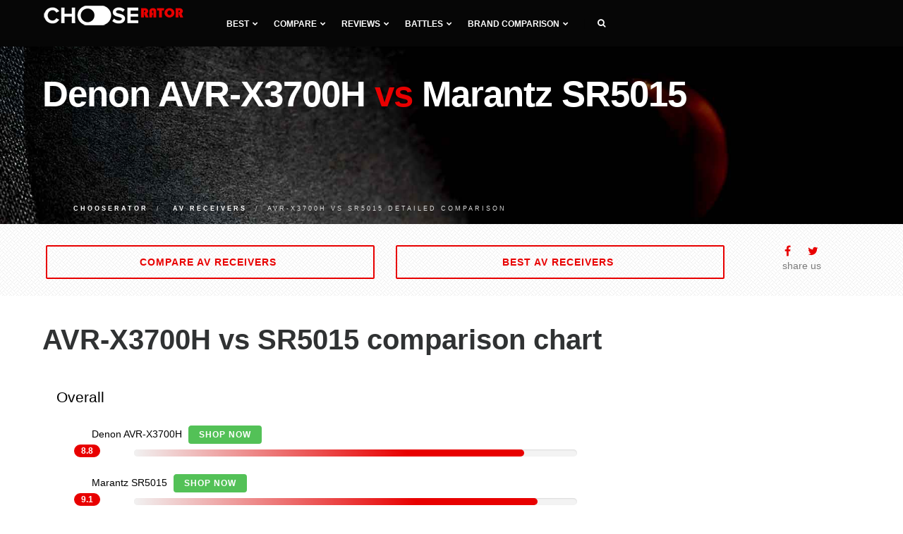

--- FILE ---
content_type: text/html; charset=UTF-8
request_url: https://chooserator.com/compare-av-receivers/sr5015-vs-avr-x3700h
body_size: 12830
content:
<!DOCTYPE html>
<html lang="en">
<head>
<meta charset="utf-8">
<meta http-equiv="X-UA-Compatible" content="IE=edge">
<meta name="viewport" content="width=device-width, initial-scale=1">
<title>Denon AVR-X3700H vs Marantz SR5015 comparison</title>
<meta name="description" content="Compare Marantz SR5015 vs Denon AVR-X3700H receiver side-by-side. Based on our rating, AVR-X3700H has a total rating of 8.8 out of 10 vs 9.1 for SR5015.">
<meta name="keywords" content="Marantz SR5015 vs Denon AVR-X3700H comparison">
<link href="https://chooserator.com/assets/css/plugins.css" rel="stylesheet" type="text/css" media="all">
<link href="https://chooserator.com/assets/css/theme.min.css" rel="stylesheet" type="text/css" media="all">
<link href="https://chooserator.com/assets/css/custom.min.css" rel="stylesheet" type="text/css" media="all">
<link href="https://fonts.googleapis.com/css?family=Roboto" rel="stylesheet">
<link rel="apple-touch-icon" sizes="57x57" href="https://chooserator.com/assets/icon/apple-icon-57x57.png">
<link rel="apple-touch-icon" sizes="60x60" href="https://chooserator.com/assets/icon/apple-icon-60x60.png">
<link rel="apple-touch-icon" sizes="72x72" href="https://chooserator.com/assets/icon/apple-icon-72x72.png">
<link rel="apple-touch-icon" sizes="76x76" href="https://chooserator.com/assets/icon/apple-icon-76x76.png">
<link rel="apple-touch-icon" sizes="114x114" href="https://chooserator.com/assets/icon/apple-icon-114x114.png">
<link rel="apple-touch-icon" sizes="120x120" href="https://chooserator.com/assets/icon/apple-icon-120x120.png">
<link rel="apple-touch-icon" sizes="144x144" href="https://chooserator.com/assets/icon/apple-icon-144x144.png">
<link rel="apple-touch-icon" sizes="152x152" href="https://chooserator.com/assets/icon/apple-icon-152x152.png">
<link rel="apple-touch-icon" sizes="180x180" href="https://chooserator.com/assets/icon/apple-icon-180x180.png">
<link rel="icon" type="image/png" sizes="192x192" href="https://chooserator.com/assets/icon/android-icon-192x192.png">
<link rel="icon" type="image/png" sizes="32x32" href="https://chooserator.com/assets/icon/favicon-32x32.png">
<link rel="icon" type="image/png" sizes="96x96" href="https://chooserator.com/assets/icon/favicon-96x96.png">
<link rel="icon" type="image/png" sizes="16x16" href="https://chooserator.com/assets/icon/favicon-16x16.png">
<script>(function(w,d,s,l,i){w[l]=w[l]||[];w[l].push({'gtm.start':new Date().getTime(),event:'gtm.js'});var f=d.getElementsByTagName(s)[0],j=d.createElement(s),dl=l!='dataLayer'?'&l='+l:'';j.async=true;j.src='https://www.googletagmanager.com/gtm.js?id='+i+dl;f.parentNode.insertBefore(j,f);})(window,document,'script','dataLayer','GTM-T5HM8H2');</script>
<link rel="canonical" href="https://chooserator.com/compare-av-receivers/sr5015-vs-avr-x3700h"/>
</head>
<body>
<nav class="navbar navbar-default">
<div class="container">
<div class="navbar-header">
<div class="container">
<button type="button" class="navbar-toggle collapsed" data-toggle="collapse" data-target="#navbar" aria-expanded="false" aria-controls="navbar">
<span class="sr-only">Toggle navigation</span>
<span class="icon-bar top-bar"></span>
<span class="icon-bar middle-bar"></span>
<span class="icon-bar bottom-bar"></span>
</button>
<a class="navbar-brand logo-light logo-dark" href="https://chooserator.com">
<img src="https://chooserator.com/assets/img/assets/logo.png" alt="chooserator.com">
</a>
</div>
</div>
<div id="navbar" class="navbar-collapse collapse">
<div class="container">
<ul class="nav navbar-nav menu-left">
<li class="dropdown"><a href="#" class="dropdown-toggle">Best<i class="fa fa-chevron-down"></i></a>
<ul class="dropdown-menu">
<li class="dropdown dropdown-submenu"><a href="#" class="dropdown-toggle">AV receivers<i class="fa fa-chevron-right"></i></a>
<ul class="dropdown-menu">
<li><a href="https://chooserator.com/compare-av-receivers/best-av-receivers">Best AV receivers</a></li>
<li><a href="https://chooserator.com/compare-av-receivers/best-av-receiver-under-2000">Best receivers under $2000</a></li>
<li><a href="https://chooserator.com/compare-av-receivers/best-av-receiver-under-1500">Best receivers under $1500</a></li>
<li><a href="https://chooserator.com/compare-av-receivers/best-av-receiver-under-1000">Best receivers under $1000</a></li>
<li><a href="https://chooserator.com/compare-av-receivers/best-av-receiver-under-500">Best receivers under $500</a></li>
<li><a href="https://chooserator.com/compare-av-receivers/best-av-receiver-under-300">Best receivers under $300</a></li>
<li><a href="https://chooserator.com/compare-av-receivers/best-av-receiver-under-200">Best receivers under $200</a></li>
<li><a href="https://chooserator.com/compare-av-receivers/best-high-end-av-receiver">Best High-End receivers</a></li>
<li><a href="https://chooserator.com/compare-av-receivers/best-stereo-receiver">Best stereo receivers</a></li>
<li><a href="https://chooserator.com/compare-av-receivers/best-stereo-receiver-under-500">Best stereo receivers under $500</a></li>
<li><a href="https://chooserator.com/compare-av-receivers/best-stereo-receiver-under-300">Best stereo receivers under $300</a></li>
<li><a href="https://chooserator.com/compare-av-receivers/best-stereo-receiver-under-200">Best stereo receivers under $200</a></li>
<li><a href="https://chooserator.com/compare-av-receivers/best-receiver-channels-11">Best 11 channel receivers</a></li>
<li><a href="https://chooserator.com/compare-av-receivers/best-receiver-channels-9">Best 9 channel receivers</a></li>
<li><a href="https://chooserator.com/compare-av-receivers/best-receiver-channels-7">Best 7 channel receivers</a></li>
<li><a href="https://chooserator.com/compare-av-receivers/best-receiver-channels-5">Best 5 channel receivers</a></li>
<li><a href="https://chooserator.com/compare-av-receivers/best-dolby-atmos-receiver">Best Dolby Atmos receivers</a></li>
<li><a href="https://chooserator.com/compare-av-receivers/best-airplay-receiver">Best Airplay receivers</a></li>
<li><a href="https://chooserator.com/compare-av-receivers/best-4k-av-receiver">Best 4K receivers</a></li>
</ul>
</li>
<li class="dropdown dropdown-submenu"><a href="#" class="dropdown-toggle">Integrated Amplifiers<i class="fa fa-chevron-right"></i></a>
<ul class="dropdown-menu">
<li><a href="https://chooserator.com/compare-integrated-amplifiers/best-integrated-amplifiers">Best Integrated Amplifiers</a></li>
<li><a href="https://chooserator.com/compare-integrated-amplifiers/best-integrated-amplifier-under-3000">Best integrated amplifiers under $3000</a></li>
<li><a href="https://chooserator.com/compare-integrated-amplifiers/best-integrated-amplifier-under-2000">Best integrated amplifiers under $2000</a></li>
<li><a href="https://chooserator.com/compare-integrated-amplifiers/best-integrated-amplifier-under-1000">Best integrated amplifiers under $1000</a></li>
<li><a href="https://chooserator.com/compare-integrated-amplifiers/best-integrated-amplifier-under-500">Best integrated amplifiers under $500</a></li>
</ul>
</li>
<li class="dropdown dropdown-submenu"><a href="#" class="dropdown-toggle">Subwoofers<i class="fa fa-chevron-right"></i></a>
<ul class="dropdown-menu">
<li><a href="https://chooserator.com/compare-subwoofers/best-subwoofers">Best home subwoofers</a></li>
<li><a href="https://chooserator.com/compare-subwoofers/best-home-subwoofer-under-1000">Best subwoofers under $1000</a></li>
<li><a href="https://chooserator.com/compare-subwoofers/best-home-subwoofer-under-500">Best subwoofers under $500</a></li>
<li><a href="https://chooserator.com/compare-subwoofers/best-home-subwoofer-under-300">Best subwoofers under $300</a></li>
<li><a href="https://chooserator.com/compare-subwoofers/best-home-subwoofer-under-200">Best subwoofers under $200</a></li>
<li><a href="https://chooserator.com/compare-subwoofers/best-subwoofer-for-music">Best subwoofers for music</a></li>
<li><a href="https://chooserator.com/compare-subwoofers/best-wireless-subwoofer">Best wireless subwoofers</a></li>
<li><a href="https://chooserator.com/compare-subwoofers/best-powered-subwoofer">Best powered subwoofer</a></li>
<li><a href="https://chooserator.com/compare-subwoofers/best-passive-subwoofer">Best passive subwoofer</a></li>
<li><a href="https://chooserator.com/compare-subwoofers/best-compact-subwoofer">Best compact subwoofer</a></li>
<li><a href="https://chooserator.com/compare-subwoofers/best-studio-subwoofer">Best studio subwoofer</a></li>
<li><a href="https://chooserator.com/compare-subwoofers/best-dj-subwoofer">Best DJ subwoofer</a></li>
<li><a href="https://chooserator.com/compare-subwoofers/best-sealed-subwoofer">Best sealed subwoofer</a></li>
</ul>
</li>
<li class="dropdown dropdown-submenu"><a href="#" class="dropdown-toggle">Soundbars<i class="fa fa-chevron-right"></i></a>
<ul class="dropdown-menu">
<li><a href="https://chooserator.com/compare-soundbars/best-soundbars">Best Soundbars</a></li>
<li><a href="https://chooserator.com/compare-soundbars/best-soundbars-under-500">Best Soundbars under $500</a></li>
<li><a href="https://chooserator.com/compare-soundbars/best-soundbars-under-300">Best Soundbars under $300</a></li>
<li><a href="https://chooserator.com/compare-soundbars/best-soundbars-under-200">Best Soundbars under $200</a></li>
<li><a href="https://chooserator.com/compare-soundbars/best-soundbars-under-100">Best Soundbars under $100</a></li>
<li><a href="https://chooserator.com/compare-soundbars/best-passive-soundbar">Best Passive Soundbars</a></li>
<li><a href="https://chooserator.com/compare-soundbars/best-soundbar-with-subwoofer">Best Soundbars with Subwoofer</a></li>
<li><a href="https://chooserator.com/compare-soundbars/best-soundbar-for-tv">Best TV Soundbars</a></li>
<li><a href="https://chooserator.com/compare-soundbars/best-soundbar-channel-2-1">Best 2.1 Soundbars</a></li>
<li><a href="https://chooserator.com/compare-soundbars/best-soundbar-channel-3-1">Best 3.1 Soundbars</a></li>
<li><a href="https://chooserator.com/compare-soundbars/best-soundbar-channel-5">Best 5.1 Soundbars</a></li>
<li><a href="https://chooserator.com/compare-soundbars/best-soundbar-for-music">Best Soundbars for Music</a></li>
<li><a href="https://chooserator.com/compare-soundbars/best-dolby-atmos-soundbar">Best Dolby Atmos Soundbars</a></li>
<li><a href="https://chooserator.com/compare-soundbars/best-bluetooth-soundbar">Best Soundbars with Bluetooth</a></li>
<li><a href="https://chooserator.com/compare-soundbars/best-soundbar-for-dialogue">Best Soundbars for Dialogue</a></li>
<li><a href="https://chooserator.com/compare-soundbars/best-soundbar-for-samsung-tv">Best Soundbars for Samsung TV</a></li>
<li><a href="https://chooserator.com/compare-soundbars/best-soundbar-for-gaming">Best Soundbars for Gaming</a></li>
<li><a href="https://chooserator.com/compare-soundbars/best-wireless-soundbar">Best wireless Soundbars</a></li>
</ul>
</li>
<li class="dropdown dropdown-submenu"><a href="#" class="dropdown-toggle">TVs<i class="fa fa-chevron-right"></i></a>
<ul class="dropdown-menu">
<li><a href="https://chooserator.com/compare-televisions/best-televisions">Best TVs</a></li>
<li><a href="https://chooserator.com/compare-televisions/best-32-inch-tv">Best 32-inch TVs</a></li>
<li><a href="https://chooserator.com/compare-televisions/best-40-inch-tv">Best 40-inch TVs</a></li>
<li><a href="https://chooserator.com/compare-televisions/best-43-inch-tv">Best 43-inch TVs</a></li>
<li><a href="https://chooserator.com/compare-televisions/best-48-inch-tv">Best 48-inch TVs</a></li>
<li><a href="https://chooserator.com/compare-televisions/best-49-inch-tv">Best 49-inch TVs</a></li>
<li><a href="https://chooserator.com/compare-televisions/best-50-inch-tv">Best 50-inch TVs</a></li>
<li><a href="https://chooserator.com/compare-televisions/best-55-inch-tv">Best 55-inch TVs</a></li>
<li><a href="https://chooserator.com/compare-televisions/best-60-inch-tv">Best 60-inch TVs</a></li>
<li><a href="https://chooserator.com/compare-televisions/best-65-inch-tv">Best 65-inch TVs</a></li>
<li><a href="https://chooserator.com/compare-televisions/best-70-inch-tv">Best 70-inch TVs</a></li>
<li><a href="https://chooserator.com/compare-televisions/best-75-inch-tv">Best 75-inch TVs</a></li>
</ul>
</li>
<li class="dropdown dropdown-submenu"><a href="#" class="dropdown-toggle">Projectors<i class="fa fa-chevron-right"></i></a>
<ul class="dropdown-menu">
<li><a href="https://chooserator.com/compare-projectors/best-projectors">Best Home Theater Projectors</a></li>
<li><a href="https://chooserator.com/compare-projectors/best-projectors-under-1000">Best Projectors under $1000</a></li>
<li><a href="https://chooserator.com/compare-projectors/best-projectors-under-500">Best Projectors under $500</a></li>
<li><a href="https://chooserator.com/compare-projectors/best-projectors-under-300">Best Projectors under $300</a></li>
<li><a href="https://chooserator.com/compare-projectors/best-projectors-for-gaming">Best Projectors for gaming</a></li>
<li><a href="https://chooserator.com/compare-projectors/best-cheap-4k-projectors">Best Cheap 4K Projectors</a></li>
<li><a href="https://chooserator.com/compare-projectors/best-short-throw-projectors">Best short throw Projectors</a></li>
</ul>
</li>
<li class="dropdown dropdown-submenu"><a href="#" class="dropdown-toggle">Turntables<i class="fa fa-chevron-right"></i></a>
<ul class="dropdown-menu">
<li><a href="https://chooserator.com/compare-turntables/best-turntables">Best Turntables</a></li>
<li><a href="https://chooserator.com/compare-turntables/best-turntables-under-2000">Best Turntables under $2000</a></li>
<li><a href="https://chooserator.com/compare-turntables/best-turntables-under-1000">Best Turntables under $1000</a></li>
<li><a href="https://chooserator.com/compare-turntables/best-turntables-under-500">Best Turntables under $500</a></li>
<li><a href="https://chooserator.com/compare-turntables/best-turntables-under-300">Best Turntables under $300</a></li>
<li><a href="https://chooserator.com/compare-turntables/best-turntables-under-200">Best Turntables under $200</a></li>
<li><a href="https://chooserator.com/compare-turntables/best-turntables-under-100">Best Turntables under $100</a></li>
<li><a href="https://chooserator.com/compare-turntables/best-portable-turntables">Best Portable Turntables</a></li>
<li><a href="https://chooserator.com/compare-turntables/best-dj-turntables">Best DJ Turntables</a></li>
<li><a href="https://chooserator.com/compare-turntables/best-automatic-turntables">Best Automatic Turntables</a></li>
<li><a href="https://chooserator.com/compare-turntables/best-all-in-one-turntables">Best All-in-One Turntables</a></li>
<li><a href="https://chooserator.com/compare-turntables/best-bluetooth-turntables">Best Bluetooth Turntables</a></li>
<li><a href="https://chooserator.com/compare-turntables/best-usb-turntables">Best USB Turntables</a></li>
<li><a href="https://chooserator.com/compare-turntables/best-entry-level-turntables">Best Entry-Level Turntables</a></li>
<li><a href="https://chooserator.com/compare-turntables/best-direct-drive-turntables">Best Direct-Drive Turntables</a></li>
</ul>
</li>
<li class="dropdown dropdown-submenu"><a href="#" class="dropdown-toggle">Headphones<i class="fa fa-chevron-right"></i></a>
<ul class="dropdown-menu">
<li><a href="https://chooserator.com/compare-headphones/best-headphones">Best headphones</a></li>
<li><a href="https://chooserator.com/compare-headphones/best-on-ear-headphones">Best on ear headphones</a></li>
<li><a href="https://chooserator.com/compare-headphones/best-over-ear-headphones">Best over ear headphones</a></li>
<li><a href="https://chooserator.com/compare-headphones/best-closed-back-headphones">Best closed back headphones</a></li>
<li><a href="https://chooserator.com/compare-headphones/best-open-back-headphones">Best open back headphones</a></li>
<li><a href="https://chooserator.com/compare-headphones/best-semi-open-headphones">Best semi open headphones</a></li>
<li><a href="https://chooserator.com/compare-headphones/best-wireless-headphones">Best wireless headphones</a></li>
<li><a href="https://chooserator.com/compare-headphones/best-wired-headphones">Best wired headphones</a></li>
</ul>
</li>
</ul>
</li>
<li class="dropdown"><a href="#" class="dropdown-toggle">Compare<i class="fa fa-chevron-down"></i></a>
<ul class="dropdown-menu">
<li><a href="https://chooserator.com/compare-av-receivers">AV receivers</a></li>
<li><a href="https://chooserator.com/compare-integrated-amplifiers">Integrated Amplifiers</a></li>
<li><a href="https://chooserator.com/compare-subwoofers">Home Subwoofers</a></li>
<li><a href="https://chooserator.com/compare-soundbars">Soundbars</a></li>
<li><a href="https://chooserator.com/compare-televisions">TVs</a></li>
<li><a href="https://chooserator.com/compare-projectors">Home Theater Projectors</a></li>
<li><a href="https://chooserator.com/compare-turntables">Turntables</a></li>
<li><a href="https://chooserator.com/compare-headphones">Headphones</a></li>
</ul>
</li>
<li class="dropdown"><a href="#" class="dropdown-toggle">Reviews<i class="fa fa-chevron-down"></i></a>
<ul class="dropdown-menu">
<li><a href="https://chooserator.com/reviews-av-receivers">AV receivers</a></li>
<li><a href="https://chooserator.com/reviews-integrated-amplifiers">Integrated amplifiers</a></li>
<li><a href="https://chooserator.com/reviews-subwoofers">Home Subwoofers</a></li>
<li><a href="https://chooserator.com/reviews-soundbars">Soundbars</a></li>
</ul>
</li>
<li class="dropdown"><a href="#" class="dropdown-toggle">Battles<i class="fa fa-chevron-down"></i></a>
<ul class="dropdown-menu">
<li><a href="https://chooserator.com/comparisons-av-receivers">AV receivers</a></li>
<li><a href="https://chooserator.com/comparisons-integrated-amplifiers">Integrated amplifiers</a></li>
<li><a href="https://chooserator.com/comparisons-subwoofers">Subwoofers</a></li>
<li><a href="https://chooserator.com/comparisons-soundbars">Soundbars</a></li>
</ul>
</li>
<li class="dropdown"><a href="#" class="dropdown-toggle">Brand comparison<i class="fa fa-chevron-down"></i></a>
<ul class="dropdown-menu">
<li class="dropdown dropdown-submenu"><a href="#" class="dropdown-toggle">AV receivers<i class="fa fa-chevron-right"></i></a>
<ul class="dropdown-menu">
<li><a href="https://chooserator.com/compare-av-receivers/compare-denon">Compare Denon</a></li>
<li><a href="https://chooserator.com/compare-av-receivers/compare-marantz">Compare Marantz</a></li>
<li><a href="https://chooserator.com/compare-av-receivers/compare-onkyo">Compare Onkyo</a></li>
<li><a href="https://chooserator.com/compare-av-receivers/compare-pioneer">Compare Pioneer</a></li>
<li><a href="https://chooserator.com/compare-av-receivers/compare-sony">Compare Sony</a></li>
<li><a href="https://chooserator.com/compare-av-receivers/compare-yamaha">Compare Yamaha</a></li>
<li><a href="https://chooserator.com/compare-av-receivers/marantz-vs-denon">Marantz vs Denon</a></li>
<li><a href="https://chooserator.com/compare-av-receivers/onkyo-vs-denon">Denon vs Onkyo</a></li>
<li><a href="https://chooserator.com/compare-av-receivers/pioneer-vs-denon">Denon vs Pioneer</a></li>
<li><a href="https://chooserator.com/compare-av-receivers/sony-vs-denon">Denon vs Sony</a></li>
<li><a href="https://chooserator.com/compare-av-receivers/yamaha-vs-denon">Denon vs Yamaha</a></li>
<li><a href="https://chooserator.com/compare-av-receivers/onkyo-vs-marantz">Marantz vs Onkyo</a></li>
<li><a href="https://chooserator.com/compare-av-receivers/pioneer-vs-marantz">Marantz vs Pioneer</a></li>
<li><a href="https://chooserator.com/compare-av-receivers/sony-vs-marantz">Marantz vs Sony</a></li>
<li><a href="https://chooserator.com/compare-av-receivers/yamaha-vs-marantz">Marantz vs Yamaha</a></li>
<li><a href="https://chooserator.com/compare-av-receivers/pioneer-vs-onkyo">Onkyo vs Pioneer</a></li>
<li><a href="https://chooserator.com/compare-av-receivers/sony-vs-onkyo">Onkyo vs Sony</a></li>
<li><a href="https://chooserator.com/compare-av-receivers/yamaha-vs-onkyo">Onkyo vs Yamaha</a></li>
<li><a href="https://chooserator.com/compare-av-receivers/sony-vs-pioneer">Pioneer vs Sony</a></li>
<li><a href="https://chooserator.com/compare-av-receivers/yamaha-vs-pioneer">Pioneer vs Yamaha</a></li>
<li><a href="https://chooserator.com/compare-av-receivers/yamaha-vs-sony">Sony vs Yamaha</a></li>
</ul>
</li>
<li class="dropdown dropdown-submenu"><a href="#" class="dropdown-toggle">Home Subwoofers<i class="fa fa-chevron-right"></i></a>
<ul class="dropdown-menu">
<li><a href="https://chooserator.com/compare-subwoofers/compare-dayton-audio">Compare Dayton Audio</a></li>
<li><a href="https://chooserator.com/compare-subwoofers/compare-definitive-technology">Compare Definitive Technology</a></li>
<li><a href="https://chooserator.com/compare-subwoofers/compare-jbl">Compare JBL</a></li>
<li><a href="https://chooserator.com/compare-subwoofers/compare-klipsch">Compare Klipsch</a></li>
<li><a href="https://chooserator.com/compare-subwoofers/compare-polk-audio">Compare Polk Audio</a></li>
<li><a href="https://chooserator.com/compare-subwoofers/compare-svs">Compare SVS</a></li>
<li><a href="https://chooserator.com/compare-subwoofers/compare-yamaha">Compare Yamaha</a></li>
<li><a href="https://chooserator.com/compare-subwoofers/definitive-technology-vs-dayton-audio">Definitive Technology vs Dayton Audio</a></li>
<li><a href="https://chooserator.com/compare-subwoofers/jbl-vs-dayton-audio">JBL vs Dayton Audio</a></li>
<li><a href="https://chooserator.com/compare-subwoofers/klipsch-vs-dayton-audio">Klipsch vs Dayton Audio</a></li>
<li><a href="https://chooserator.com/compare-subwoofers/polk-audio-vs-dayton-audio">Polk Audio vs Dayton Audio</a></li>
<li><a href="https://chooserator.com/compare-subwoofers/svs-vs-dayton-audio">SVS vs Dayton Audio</a></li>
<li><a href="https://chooserator.com/compare-subwoofers/yamaha-vs-dayton-audio">Yamaha vs Dayton Audio</a></li>
<li><a href="https://chooserator.com/compare-subwoofers/jbl-vs-definitive-technology">JBL vs Definitive Technology</a></li>
<li><a href="https://chooserator.com/compare-subwoofers/klipsch-vs-definitive-technology">Klipsch vs Definitive Technology</a></li>
<li><a href="https://chooserator.com/compare-subwoofers/polk-audio-vs-definitive-technology">Polk Audio vs Definitive Technology</a></li>
<li><a href="https://chooserator.com/compare-subwoofers/svs-vs-definitive-technology">SVS vs Definitive Technology</a></li>
<li><a href="https://chooserator.com/compare-subwoofers/yamaha-vs-definitive-technology">Yamaha vs Definitive Technology</a></li>
<li><a href="https://chooserator.com/compare-subwoofers/klipsch-vs-jbl">Klipsch vs JBL</a></li>
<li><a href="https://chooserator.com/compare-subwoofers/polk-audio-vs-jbl">Polk Audio vs JBL</a></li>
<li><a href="https://chooserator.com/compare-subwoofers/svs-vs-jbl">SVS vs JBL</a></li>
<li><a href="https://chooserator.com/compare-subwoofers/yamaha-vs-jbl">Yamaha vs JBL</a></li>
<li><a href="https://chooserator.com/compare-subwoofers/polk-audio-vs-klipsch">Polk Audio vs Klipsch</a></li>
<li><a href="https://chooserator.com/compare-subwoofers/svs-vs-klipsch">SVS vs Klipsch</a></li>
<li><a href="https://chooserator.com/compare-subwoofers/yamaha-vs-klipsch">Yamaha vs Klipsch</a></li>
<li><a href="https://chooserator.com/compare-subwoofers/svs-vs-polk-audio">SVS vs Polk Audio</a></li>
<li><a href="https://chooserator.com/compare-subwoofers/yamaha-vs-polk-audio">Yamaha vs Polk Audio</a></li>
<li><a href="https://chooserator.com/compare-subwoofers/yamaha-vs-svs">Yamaha vs SVS</a></li>
</ul>
</li>
<li class="dropdown dropdown-submenu"><a href="#" class="dropdown-toggle">Soundbars<i class="fa fa-chevron-right"></i></a>
<ul class="dropdown-menu">
<li><a href="https://chooserator.com/compare-soundbars/compare-samsung">Compare Samsung</a></li>
<li><a href="https://chooserator.com/compare-soundbars/compare-bose">Compare Bose</a></li>
<li><a href="https://chooserator.com/compare-soundbars/compare-sony">Compare Sony</a></li>
<li><a href="https://chooserator.com/compare-soundbars/compare-vizio">Compare VIZIO</a></li>
<li><a href="https://chooserator.com/compare-soundbars/compare-yamaha">Compare Yamaha</a></li>
<li><a href="https://chooserator.com/compare-soundbars/samsung-vs-bose">Samsung vs Bose</a></li>
<li><a href="https://chooserator.com/compare-soundbars/sonos-vs-bose">Sonos vs Bose</a></li>
<li><a href="https://chooserator.com/compare-soundbars/sony-vs-bose">Sony vs Bose</a></li>
<li><a href="https://chooserator.com/compare-soundbars/vizio-vs-bose">VIZIO vs Bose</a></li>
<li><a href="https://chooserator.com/compare-soundbars/yamaha-vs-bose">Yamaha vs Bose</a></li>
<li><a href="https://chooserator.com/compare-soundbars/sonos-vs-samsung">Sonos vs Samsung</a></li>
<li><a href="https://chooserator.com/compare-soundbars/sony-vs-samsung">Sony vs Samsung</a></li>
<li><a href="https://chooserator.com/compare-soundbars/vizio-vs-samsung">VIZIO vs Samsung</a></li>
<li><a href="https://chooserator.com/compare-soundbars/yamaha-vs-samsung">Yamaha vs Samsung</a></li>
<li><a href="https://chooserator.com/compare-soundbars/sony-vs-sonos">Sony vs Sonos</a></li>
<li><a href="https://chooserator.com/compare-soundbars/vizio-vs-sonos">VIZIO vs Sonos</a></li>
<li><a href="https://chooserator.com/compare-soundbars/yamaha-vs-sonos">Yamaha vs Sonos</a></li>
<li><a href="https://chooserator.com/compare-soundbars/vizio-vs-sony">VIZIO vs Sony</a></li>
<li><a href="https://chooserator.com/compare-soundbars/yamaha-vs-sony">Yamaha vs Sony</a></li>
<li><a href="https://chooserator.com/compare-soundbars/yamaha-vs-vizio">Yamaha vs VIZIO</a></li>
</ul>
</li>
<li class="dropdown dropdown-submenu"><a href="#" class="dropdown-toggle">TVs<i class="fa fa-chevron-right"></i></a>
<ul class="dropdown-menu">
<li><a href="https://chooserator.com/compare-televisions/compare-hisense">Compare Hisense</a></li>
<li><a href="https://chooserator.com/compare-televisions/compare-lg">Compare LG</a></li>
<li><a href="https://chooserator.com/compare-televisions/compare-philips">Compare Philips</a></li>
<li><a href="https://chooserator.com/compare-televisions/compare-samsung">Compare Samsung</a></li>
<li><a href="https://chooserator.com/compare-televisions/compare-sceptre">Compare Sceptre</a></li>
<li><a href="https://chooserator.com/compare-televisions/compare-sony">Compare Sony</a></li>
<li><a href="https://chooserator.com/compare-televisions/compare-tcl">Compare TCL</a></li>
<li><a href="https://chooserator.com/compare-televisions/lg-vs-hisense">LG vs Hisense</a></li>
<li><a href="https://chooserator.com/compare-televisions/philips-vs-hisense">Philips vs Hisense</a></li>
<li><a href="https://chooserator.com/compare-televisions/samsung-vs-hisense">Samsung vs Hisense</a></li>
<li><a href="https://chooserator.com/compare-televisions/sceptre-vs-hisense">Sceptre vs Hisense</a></li>
<li><a href="https://chooserator.com/compare-televisions/sony-vs-hisense">Sony vs Hisense</a></li>
<li><a href="https://chooserator.com/compare-televisions/tcl-vs-hisense">TCL vs Hisense</a></li>
<li><a href="https://chooserator.com/compare-televisions/philips-vs-lg">Philips vs LG</a></li>
<li><a href="https://chooserator.com/compare-televisions/samsung-vs-lg">Samsung vs LG</a></li>
<li><a href="https://chooserator.com/compare-televisions/sceptre-vs-lg">Sceptre vs LG</a></li>
<li><a href="https://chooserator.com/compare-televisions/sony-vs-lg">Sony vs LG</a></li>
<li><a href="https://chooserator.com/compare-televisions/tcl-vs-lg">TCL vs LG</a></li>
<li><a href="https://chooserator.com/compare-televisions/samsung-vs-philips">Samsung vs Philips</a></li>
<li><a href="https://chooserator.com/compare-televisions/sceptre-vs-philips">Sceptre vs Philips</a></li>
<li><a href="https://chooserator.com/compare-televisions/sony-vs-philips">Sony vs Philips</a></li>
<li><a href="https://chooserator.com/compare-televisions/tcl-vs-philips">TCL vs Philips</a></li>
<li><a href="https://chooserator.com/compare-televisions/sceptre-vs-samsung">Sceptre vs Samsung</a></li>
<li><a href="https://chooserator.com/compare-televisions/sony-vs-samsung">Sony vs Samsung</a></li>
<li><a href="https://chooserator.com/compare-televisions/tcl-vs-samsung">TCL vs Samsung</a></li>
<li><a href="https://chooserator.com/compare-televisions/sony-vs-sceptre">Sony vs Sceptre</a></li>
<li><a href="https://chooserator.com/compare-televisions/tcl-vs-sceptre">TCL vs Sceptre</a></li>
<li><a href="https://chooserator.com/compare-televisions/tcl-vs-sony">TCL vs Sony</a></li>
</ul>
</li>
<li class="dropdown dropdown-submenu"><a href="#" class="dropdown-toggle">Projectors<i class="fa fa-chevron-right"></i></a>
<ul class="dropdown-menu">
<li><a href="https://chooserator.com/compare-projectors/compare-benq">Compare BenQ</a></li>
<li><a href="https://chooserator.com/compare-projectors/compare-epson">Compare Epson</a></li>
<li><a href="https://chooserator.com/compare-projectors/compare-optoma">Compare Optoma</a></li>
<li><a href="https://chooserator.com/compare-projectors/compare-viewsonic">Compare ViewSonic</a></li>
<li><a href="https://chooserator.com/compare-projectors/epson-vs-benq">Epson vs BenQ</a></li>
<li><a href="https://chooserator.com/compare-projectors/optoma-vs-benq">Optoma vs BenQ</a></li>
<li><a href="https://chooserator.com/compare-projectors/viewsonic-vs-benq">ViewSonic vs BenQ</a></li>
<li><a href="https://chooserator.com/compare-projectors/optoma-vs-epson">Optoma vs Epson</a></li>
<li><a href="https://chooserator.com/compare-projectors/viewsonic-vs-epson">ViewSonic vs Epson</a></li>
<li><a href="https://chooserator.com/compare-projectors/viewsonic-vs-optoma">ViewSonic vs Optoma</a></li>
</ul>
</li>
<li class="dropdown dropdown-submenu"><a href="#" class="dropdown-toggle">Turntables<i class="fa fa-chevron-right"></i></a>
<ul class="dropdown-menu">
<li><a href="https://chooserator.com/compare-turntables/compare-audio-technica">Compare Audio-Technica</a></li>
<li><a href="https://chooserator.com/compare-turntables/compare-denon">Compare Denon</a></li>
<li><a href="https://chooserator.com/compare-turntables/compare-music-hall">Compare Music Hall</a></li>
<li><a href="https://chooserator.com/compare-turntables/compare-pioneer">Compare Pioneer</a></li>
<li><a href="https://chooserator.com/compare-turntables/compare-pro-ject">Compare Pro-Ject</a></li>
<li><a href="https://chooserator.com/compare-turntables/denon-vs-audio-technica">Denon vs Audio-Technica</a></li>
<li><a href="https://chooserator.com/compare-turntables/music-hall-vs-audio-technica">Music Hall vs Audio-Technica</a></li>
<li><a href="https://chooserator.com/compare-turntables/pioneer-vs-audio-technica">Pioneer vs Audio-Technica</a></li>
<li><a href="https://chooserator.com/compare-turntables/pro-ject-vs-audio-technica">Pro-Ject vs Audio-Technica</a></li>
<li><a href="https://chooserator.com/compare-turntables/music-hall-vs-denon">Music Hall vs Denon</a></li>
<li><a href="https://chooserator.com/compare-turntables/pioneer-vs-denon">Pioneer vs Denon</a></li>
<li><a href="https://chooserator.com/compare-turntables/pro-ject-vs-denon">Pro-Ject vs Denon</a></li>
<li><a href="https://chooserator.com/compare-turntables/pioneer-vs-music-hall">Pioneer vs Music Hall</a></li>
<li><a href="https://chooserator.com/compare-turntables/pro-ject-vs-music-hall">Pro-Ject vs Music Hall</a></li>
<li><a href="https://chooserator.com/compare-turntables/pro-ject-vs-pioneer">Pro-Ject vs Pioneer</a></li>
</ul>
</li>
</ul>
</li>
<li></li>
<li class="header-divider"><a><span></span></a></li>
<li class="header-icon-btn">
<a class="popup-with-zoom-anim search" href="#search-modal"><span class="fa fa-search"></span></a>
<div id="search-modal" class="zoom-anim-dialog mfp-hide">
<form action="https://chooserator.com" role="search">
<input type="text" id="search-modal-input" placeholder="Enter to search..." autocomplete="off" name="search">
</form>
</div>
</li>
</ul>
</div>
</div>
</div>
</nav><section class="page-hero">
<div class="page-hero-parallax">
<div class="hero-image bg-img-2">
<div class="hero-container container pt30">
<div class="hero-content text-left scroll-opacity">
<div class="section-heading">
<h1 class="white mb10">Denon AVR-X3700H <span class="versus">vs</span> Marantz SR5015</h1>
</div>
<ol class="breadcrumb" itemscope itemtype="http://schema.org/BreadcrumbList">
<li itemprop="itemListElement" itemscope itemtype="http://schema.org/ListItem">
<a itemprop="item" href="https://chooserator.com">
<span itemprop="name">CHooseratoR</span>
</a>
<meta itemprop="position" content="1">
</li>
<li itemprop="itemListElement" itemscope itemtype="http://schema.org/ListItem">
<a itemprop="item" href="https://chooserator.com/compare-av-receivers">
<span itemprop="name">AV receivers</span>
</a>
<meta itemprop="position" content="2">
</li>
<li class="active">AVR-X3700H vs SR5015 detailed comparison</li>
</ol>
</div>
</div>
</div>
</div>
</section>
<div class="site-wrapper do-data" id="compare" data-cat="av-receivers-chooserator">
<section class="pt10 bg-pattern-5">
<div class="container">
<div class="counter-row row text-center wow fadeInUp text-center">
<div class="col-md-5 col-sm-5 col-xs-6 fact-container">
<a href="https://chooserator.com/compare-av-receivers" title="Compare AV receivers" class="btn btn-ghost-color btn-md btn-appear btn-fullwidth btn-see-all"><span>Compare AV receivers <i class="fa fa-bookmark-o"></i></span></a>
</div>
<div class="col-md-5 col-sm-4 col-xs-6 fact-container">
<a href="https://chooserator.com/compare-av-receivers/best-av-receivers" title="Best AV receivers 2026" class="btn btn-ghost-color btn-md btn-appear btn-fullwidth btn-see-all"><span>Best AV receivers <i class="fa fa-bookmark-o"></i></span></a>
</div>
<div class="col-md-2 col-sm-3 hidden-xs fact-container">
<ul class="social-list">
<li class="social-list-top"><span onclick="share.facebook();"><i class="fa fa-facebook ga-share-social-top"></i></span></li>
<li class="social-list-top"><span onclick="share.twitter();"><i class="fa fa-twitter ga-share-social-top"></i></span></li>
</ul>
<p class="social-list-top-text">share us</p>
</div>
</div>
</div>
</section>
<section class="pt20 pb20 score-rating">
<div class="container">
<div class="row">
<div class="col-md-12 col-sm-12 col-xs-12">
<h2 class="header">AVR-X3700H vs SR5015 comparison chart</h2>
</div>
</div>
<div class="row">
<div class="col-lg-8 col-md-8 col-sm-8 col-xs-12">
<div class="score-rating-body">
<div class="score-section-overall row">
<div class="score-section-header col-md-12 col-sm-12 col-xs-12">Overall</div>
<div class="score-row">
<div class="score-item-row">
<div class="col-md-12 col-sm-12 col-xs-12">
<div class="score-name">Denon AVR-X3700H
<a target="_blank" rel="nofollow noopener sponsored" href="https://www.amazon.com/dp/B089XVNYVM/?tag=chooserator-com-20">
<button class="btn order-product-score ga-vs-score-btn" type="button">Shop now</button>
</a>
</div>
</div>
<div class="col-md-2 col-sm-2 col-xs-2">
<span class="score-value badge">8.8</span>
</div>
<div class="col-md-10 col-sm-10 col-xs-10 progress">
<div data-toggle="tooltip" title="8.8 out of 10 - Denon AVR-X3700H" class="progress-bar score-chart-overall" role="progressbar" style="width:88%"></div>
</div>
</div>
<div class="score-item-row">
<div class="col-md-12 col-sm-12 col-xs-12">
<div class="score-name">Marantz SR5015
<a target="_blank" rel="nofollow noopener sponsored" href="https://www.amazon.com/dp/B08F9ZHQTF/?tag=chooserator-com-20">
<button class="btn order-product-score ga-vs-score-btn" type="button">Shop now</button>
</a>
</div>
</div>
<div class="col-md-2 col-sm-2 col-xs-2">
<span class="score-value badge">9.1</span>
</div>
<div class="col-md-10 col-sm-10 col-xs-10 progress">
<div data-toggle="tooltip" title="9.1 out of 10 - Marantz SR5015" class="progress-bar score-chart-overall" role="progressbar" style="width:91%"></div>
</div>
</div>
</div>
</div>
<div class="score-section row">
<div class="score-section-header col-md-12 col-sm-12 col-xs-12">
<a href="#anchor-amplifier">Amplifier<i class="fa fa-info-circle"></i></a>
</div>
<div class="score-row">
<div class="score-item-row">
<div class="col-md-2 col-sm-2 col-xs-2">
<span class="score-value badge">8</span>
</div>
<div class="col-md-10 col-sm-10 col-xs-10 progress">
<div data-toggle="tooltip" title="8 out of 10 - Denon AVR-X3700H" class="progress-bar score-chart" role="progressbar" style="width:80%"></div>
</div>
</div>
<div class="clearfix"></div>
<div class="score-item-row">
<div class="col-md-2 col-sm-2 col-xs-2">
<span class="score-value badge">9</span>
</div>
<div class="col-md-10 col-sm-10 col-xs-10 progress">
<div data-toggle="tooltip" title="9 out of 10 - Marantz SR5015" class="progress-bar score-chart" role="progressbar" style="width:90%"></div>
</div>
</div>
<div class="clearfix"></div>
</div>
</div>
<div class="score-section row">
<div class="score-section-header col-md-12 col-sm-12 col-xs-12">
<a href="#anchor-audio-features">Audio features<i class="fa fa-info-circle"></i></a>
</div>
<div class="score-row">
<div class="score-item-row">
<div class="col-md-2 col-sm-2 col-xs-2">
<span class="score-value badge">9</span>
</div>
<div class="col-md-10 col-sm-10 col-xs-10 progress">
<div data-toggle="tooltip" title="9 out of 10 - Denon AVR-X3700H" class="progress-bar score-chart" role="progressbar" style="width:90%"></div>
</div>
</div>
<div class="clearfix"></div>
<div class="score-item-row">
<div class="col-md-2 col-sm-2 col-xs-2">
<span class="score-value badge">10</span>
</div>
<div class="col-md-10 col-sm-10 col-xs-10 progress">
<div data-toggle="tooltip" title="10 out of 10 - Marantz SR5015" class="progress-bar score-chart" role="progressbar" style="width:100%"></div>
</div>
</div>
<div class="clearfix"></div>
</div>
</div>
<div class="score-section row">
<div class="score-section-header col-md-12 col-sm-12 col-xs-12">
<a href="#anchor-connectivity">Connectivity<i class="fa fa-info-circle"></i></a>
</div>
<div class="score-row">
<div class="score-item-row">
<div class="col-md-2 col-sm-2 col-xs-2">
<span class="score-value badge">10</span>
</div>
<div class="col-md-10 col-sm-10 col-xs-10 progress">
<div data-toggle="tooltip" title="10 out of 10 - Denon AVR-X3700H" class="progress-bar score-chart" role="progressbar" style="width:100%"></div>
</div>
</div>
<div class="clearfix"></div>
<div class="score-item-row">
<div class="col-md-2 col-sm-2 col-xs-2">
<span class="score-value badge">8</span>
</div>
<div class="col-md-10 col-sm-10 col-xs-10 progress">
<div data-toggle="tooltip" title="8 out of 10 - Marantz SR5015" class="progress-bar score-chart" role="progressbar" style="width:80%"></div>
</div>
</div>
<div class="clearfix"></div>
</div>
</div>
<div class="score-section row">
<div class="score-section-header col-md-12 col-sm-12 col-xs-12">
<a href="#anchor-streaming-services">Streaming services<i class="fa fa-info-circle"></i></a>
</div>
<div class="score-row">
<div class="score-item-row">
<div class="col-md-2 col-sm-2 col-xs-2">
<span class="score-value badge">10</span>
</div>
<div class="col-md-10 col-sm-10 col-xs-10 progress">
<div data-toggle="tooltip" title="10 out of 10 - Denon AVR-X3700H" class="progress-bar score-chart" role="progressbar" style="width:100%"></div>
</div>
</div>
<div class="clearfix"></div>
<div class="score-item-row">
<div class="col-md-2 col-sm-2 col-xs-2">
<span class="score-value badge">9</span>
</div>
<div class="col-md-10 col-sm-10 col-xs-10 progress">
<div data-toggle="tooltip" title="9 out of 10 - Marantz SR5015" class="progress-bar score-chart" role="progressbar" style="width:90%"></div>
</div>
</div>
<div class="clearfix"></div>
</div>
</div>
<div class="score-section row">
<div class="score-section-header col-md-12 col-sm-12 col-xs-12">
<a href="#anchor-extensive-connection">Extensive connection<i class="fa fa-info-circle"></i></a>
</div>
<div class="score-row">
<div class="score-item-row">
<div class="col-md-2 col-sm-2 col-xs-2">
<span class="score-value badge">9</span>
</div>
<div class="col-md-10 col-sm-10 col-xs-10 progress">
<div data-toggle="tooltip" title="9 out of 10 - Denon AVR-X3700H" class="progress-bar score-chart" role="progressbar" style="width:90%"></div>
</div>
</div>
<div class="clearfix"></div>
<div class="score-item-row">
<div class="col-md-2 col-sm-2 col-xs-2">
<span class="score-value badge">10</span>
</div>
<div class="col-md-10 col-sm-10 col-xs-10 progress">
<div data-toggle="tooltip" title="10 out of 10 - Marantz SR5015" class="progress-bar score-chart" role="progressbar" style="width:100%"></div>
</div>
</div>
<div class="clearfix"></div>
</div>
</div>
<div class="score-section row">
<div class="score-section-header col-md-12 col-sm-12 col-xs-12">
<a href="#anchor-multi-room">Multi-room<i class="fa fa-info-circle"></i></a>
</div>
<div class="score-row">
<div class="score-item-row">
<div class="col-md-2 col-sm-2 col-xs-2">
<span class="score-value badge">8</span>
</div>
<div class="col-md-10 col-sm-10 col-xs-10 progress">
<div data-toggle="tooltip" title="8 out of 10 - Denon AVR-X3700H" class="progress-bar score-chart" role="progressbar" style="width:80%"></div>
</div>
</div>
<div class="clearfix"></div>
<div class="score-item-row">
<div class="col-md-2 col-sm-2 col-xs-2">
<span class="score-value badge">8</span>
</div>
<div class="col-md-10 col-sm-10 col-xs-10 progress">
<div data-toggle="tooltip" title="8 out of 10 - Marantz SR5015" class="progress-bar score-chart" role="progressbar" style="width:80%"></div>
</div>
</div>
<div class="clearfix"></div>
</div>
</div>
<div class="score-section row">
<div class="score-section-header col-md-12 col-sm-12 col-xs-12">
<a href="#anchor-additional-features">Additional features<i class="fa fa-info-circle"></i></a>
</div>
<div class="score-row">
<div class="score-item-row">
<div class="col-md-2 col-sm-2 col-xs-2">
<span class="score-value badge">10</span>
</div>
<div class="col-md-10 col-sm-10 col-xs-10 progress">
<div data-toggle="tooltip" title="10 out of 10 - Denon AVR-X3700H" class="progress-bar score-chart" role="progressbar" style="width:100%"></div>
</div>
</div>
<div class="clearfix"></div>
<div class="score-item-row">
<div class="col-md-2 col-sm-2 col-xs-2">
<span class="score-value badge">10</span>
</div>
<div class="col-md-10 col-sm-10 col-xs-10 progress">
<div data-toggle="tooltip" title="10 out of 10 - Marantz SR5015" class="progress-bar score-chart" role="progressbar" style="width:100%"></div>
</div>
</div>
<div class="clearfix"></div>
</div>
</div>
<div class="score-section row">
<div class="score-section-header col-md-12 col-sm-12 col-xs-12">
<a href="#anchor-video-features">Video features<i class="fa fa-info-circle"></i></a>
</div>
<div class="score-row">
<div class="score-item-row">
<div class="col-md-2 col-sm-2 col-xs-2">
<span class="score-value badge">8</span>
</div>
<div class="col-md-10 col-sm-10 col-xs-10 progress">
<div data-toggle="tooltip" title="8 out of 10 - Denon AVR-X3700H" class="progress-bar score-chart" role="progressbar" style="width:80%"></div>
</div>
</div>
<div class="clearfix"></div>
<div class="score-item-row">
<div class="col-md-2 col-sm-2 col-xs-2">
<span class="score-value badge">10</span>
</div>
<div class="col-md-10 col-sm-10 col-xs-10 progress">
<div data-toggle="tooltip" title="10 out of 10 - Marantz SR5015" class="progress-bar score-chart" role="progressbar" style="width:100%"></div>
</div>
</div>
<div class="clearfix"></div>
</div>
</div>
<div class="score-section row">
<div class="score-section-header col-md-12 col-sm-12 col-xs-12">
<a href="#anchor-multichannel-surround">Multichannel surround<i class="fa fa-info-circle"></i></a>
</div>
<div class="score-row">
<div class="score-item-row">
<div class="col-md-2 col-sm-2 col-xs-2">
<span class="score-value badge">8</span>
</div>
<div class="col-md-10 col-sm-10 col-xs-10 progress">
<div data-toggle="tooltip" title="8 out of 10 - Denon AVR-X3700H" class="progress-bar score-chart" role="progressbar" style="width:80%"></div>
</div>
</div>
<div class="clearfix"></div>
<div class="score-item-row">
<div class="col-md-2 col-sm-2 col-xs-2">
<span class="score-value badge">8</span>
</div>
<div class="col-md-10 col-sm-10 col-xs-10 progress">
<div data-toggle="tooltip" title="8 out of 10 - Marantz SR5015" class="progress-bar score-chart" role="progressbar" style="width:80%"></div>
</div>
</div>
<div class="clearfix"></div>
</div>
</div>
</div>
</div>
<div class="col-lg-4 col-md-4 col-sm-4 col-xs-12 score-sidebar">
<div class="score-sidebar-content"></div></div>
</div>
</div>
</section>
<section>
<div class="links-content-vs">
<div class="blog-tags">
<div class="container">
<div class="row">
<div class="col-md-12 col-sm-12 col-xs-12">
<ul class="list-icons">
<li><a title="Best receivers under $2000" href="https://chooserator.com/compare-av-receivers/best-av-receiver-under-2000">Best receivers under $2000</a></li>
<li><a title="Best receivers under $1500" href="https://chooserator.com/compare-av-receivers/best-av-receiver-under-1500">Best receivers under $1500</a></li>
<li><a title="Best receivers under $1000" href="https://chooserator.com/compare-av-receivers/best-av-receiver-under-1000">Best receivers under $1000</a></li>
<li><a title="Best receivers under $500" href="https://chooserator.com/compare-av-receivers/best-av-receiver-under-500">Best receivers under $500</a></li>
<li><a title="Best receivers under $300" href="https://chooserator.com/compare-av-receivers/best-av-receiver-under-300">Best receivers under $300</a></li>
<li><a title="Best receivers under $200" href="https://chooserator.com/compare-av-receivers/best-av-receiver-under-200">Best receivers under $200</a></li>
<li><a title="Best stereo receivers" href="https://chooserator.com/compare-av-receivers/best-stereo-receiver">Best stereo receivers</a></li>
<li><a title="Best stereo receivers under $500" href="https://chooserator.com/compare-av-receivers/best-stereo-receiver-under-500">Best stereo receivers under $500</a></li>
<li><a title="Best stereo receivers under $300" href="https://chooserator.com/compare-av-receivers/best-stereo-receiver-under-300">Best stereo receivers under $300</a></li>
<li><a title="Best stereo receivers under $200" href="https://chooserator.com/compare-av-receivers/best-stereo-receiver-under-200">Best stereo receivers under $200</a></li>
</ul>
</div>
</div>
</div>
</div>
</div>
</section>
<section>
<div id="star-rating" class="container ">
<div class="row text-center">
<div class="col-md-12 col-sm-12 col-xs-12">
<div itemscope itemtype="http://schema.org/Product">
<span class="hidden" itemprop="name">Denon AVR-X3700H <span class="versus">vs</span> Marantz SR5015</span>
<span class="hidden" itemprop="brand">Denon and Marantz</span>
<span class="hidden" itemprop="image">avr-x3700h.jpg</span>
<div class="rating_wrap" itemprop="aggregateRating" itemscope itemtype="http://schema.org/AggregateRating">
<form action="" method="POST" class="rating__form">
<input type="hidden" name="slug" value="/compare-av-receivers/sr5015-vs-avr-x3700h">
<input type="hidden" name="cat" value="av-receivers-chooserator">
<input type="hidden" name="stars" class="rating" value="5">
<div class="rating__info">
<div type="hidden" name="rating" class="rating__votes">
Votes <span itemprop="ratingCount" class="is_old">1</span>
<span class="is_new">1</span>
</div>
<div class="rating__value">
Rating <span itemprop="ratingValue" class="is_old">5</span>
<span class="is_new">5</span>
</div>
</div>
</form>
</div>
</div>
</div>
</div>
</div>
</section>
<section>
<div id="live-add" class="container">
<div class="row">
<div class="col-sm-12 col-xs-12">
<div class="live-add-header">Add receiver to comparison</div>
</div>
<div class="do-live-add" data-category="av-receivers-chooserator" data-id="">
<div class="col-md-6 col-sm-6 col-xs-12">
<div class="form-group">
<input type="text" class="form-control input-md do-la-input" placeholder="Start typing ...">
<div class="do-la-result"></div>
</div>
</div>
<div class="col-md-6 col-sm-6 col-xs-12">
<button type="button" class="btn btn-primary btn-block la-btn do-la-btn">Add to compare</button>
<div class="la-animation do-la-animation">
<ul>
<li></li>
<li></li>
<li></li>
<li></li>
<li></li>
<li></li>
<li></li>
</ul>
</div>
<div class="la-empty do-la-empty">We didn't find anything to show here</div>
</div>
</div>
</div>
</div>
</section>
<section class="pb20">
<div id="comparison-chart" class="do-chart copy-text">
<div class="table-navigation">
<button type="button" id="prev-item" class="btn btn-info do-navigation">Prev</button>
<button type="button" id="next-item" class="btn btn-info do-navigation">Next</button>
</div>
<div id="scale" class="do-scale">
<div id="scale-minus">
<i class="fa fa-search-minus do-minus"></i>
</div>
<div id="scale-plus">
<i class="fa fa-search-plus do-plus"></i>
</div>
</div>
<div id="do-top-place">
<div class="item-row">
<div class="do-item" data-id="265">
<div class="top-feature do-top-feature">
<div class="do-remove-page-btn btn-remove"><i class="fa fa-times"></i></div>
<div class="picture do-topinfo-img">
<img alt="Compare Denon AVR-X3700H" class="img-responsive" src="https://chooserator.com/pictures/av-receivers/avr-x3700h.jpg">
</div>
<a title="Denon AVR-X3700H review & specs" href="https://chooserator.com/compare-av-receivers/avr-x3700h">
<div class="title text-center">Denon AVR-X3700H</div>
</a>
<div class="topinfo-btn text-center">
<a href="https://www.amazon.com/dp/B089XVNYVM/?tag=chooserator-com-20" target="_blank" rel="nofollow noopener sponsored">
<button type="button" class="ga-vs-top-btn btn order-btn-top hidden-xs">Check price now</button>
<button type="button" class="ga-vs-top-btn btn order-btn-top top-btn-small visible-xs">Check price now</button>
</a>
</div>
</div>
</div> <div class="do-item" data-id="274">
<div class="top-feature do-top-feature"><div class="item-best do-topinfo-bestlabel"><i class="fa fa-bolt" aria-hidden="true"></i> Comparison winner</div>
<div class="do-remove-page-btn btn-remove"><i class="fa fa-times"></i></div>
<div class="picture do-topinfo-img">
<img alt="Compare Marantz SR5015" class="img-responsive" src="https://chooserator.com/pictures/av-receivers/sr5015.jpg">
</div>
<a title="Marantz SR5015 review & specs" href="https://chooserator.com/compare-av-receivers/sr5015">
<div class="title text-center">Marantz SR5015</div>
</a>
<div class="topinfo-btn text-center">
<a href="https://www.amazon.com/dp/B08F9ZHQTF/?tag=chooserator-com-20" target="_blank" rel="nofollow noopener sponsored">
<button type="button" class="ga-vs-top-btn btn order-btn-top hidden-xs">Check price now</button>
<button type="button" class="ga-vs-top-btn btn order-btn-top top-btn-small visible-xs">Check price now</button>
</a>
</div>
</div>
</div> </div>
<div class="clearfix"></div>
</div>
<div id="body-place">
<div class="item-row panel panel-default">
<div class="group-header panel-heading">
<div class="panel-title" data-toggle="collapse" data-target="#common">
<h2>Common</h2>
</div>
</div>
<div class="panel-collapse collapse in" id="common">
<div class="panel-body">
<div class="clearfix"></div>
<div class="specs-header">
<h3>Product</h3>
</div>
<div class="feature shadow do-feature">Denon AVR-X3700H</div>
<div class="feature shadow do-feature">Marantz SR5015</div>
<div class="clearfix"></div>
<div class="specs-header">
<h3>Model</h3>
</div>
<div class="feature shadow do-feature">AVR-X3700H</div>
<div class="feature shadow do-feature">SR5015</div>
<div class="clearfix"></div>
<div class="specs-header">
<h3>Brand</h3>
</div>
<div class="feature shadow do-feature">Denon</div>
<div class="feature shadow do-feature">Marantz</div>
<div class="clearfix"></div>
<div class="specs-header">
<h3>Reviews</h3>
</div>
<div class="feature shadow do-feature">250</div>
<div class="feature shadow do-feature">0</div>
<div class="clearfix"></div>
</div>
</div>
</div>
<div class="item-row panel panel-default">
<div class="group-header panel-heading">
<div class="panel-title" data-toggle="collapse" data-target="#1">
<h2 id="anchor-amplifier">Amplifier</h2>
</div>
</div>
<div class="panel-collapse collapse in" id="1">
<div class="panel-body">
<div class="specs-header">
<h3>Channels</h3>
</div>
<div class="feature shadow do-feature first-item">9.2</div>
<div class="feature shadow do-feature last-item">7.2</div>
<div class="clearfix"></div>
<div class="specs-header">
<h3>Stereo power (RMS), W/Ohm</h3>
</div>
<div class="feature shadow do-feature first-item">105/8, 135/6</div>
<div class="feature shadow do-feature last-item">100/8, 200/6</div>
<div class="clearfix"></div>
<div class="specs-header">
<h3>Output impedance, Ohm</h3>
</div>
<div class="feature shadow do-feature first-item">8, 6</div>
<div class="feature shadow do-feature last-item">8, 6</div>
<div class="clearfix"></div>
<div class="specs-header">
<h3>Frequency response</h3>
</div>
<div class="feature shadow do-feature first-item">10Hz-100KHz</div>
<div class="feature shadow do-feature last-item">20Hz-20KHz</div>
<div class="clearfix"></div>
<div class="specs-header">
<h3>THD in stereo, %</h3>
</div>
<div class="feature shadow do-feature first-item">0.08</div>
<div class="feature shadow do-feature last-item">0.08</div>
<div class="clearfix"></div>
</div>
</div>
</div>
<div class="item-row panel panel-default">
<div class="group-header panel-heading">
<div class="panel-title" data-toggle="collapse" data-target="#7">
<h2 id="anchor-audio-features">Audio features</h2>
</div>
</div>
<div class="panel-collapse collapse in" id="7">
<div class="panel-body">
<div class="specs-header">
<h3>Digital to analog converter (DAC)</h3>
</div>
<div class="feature shadow do-feature first-item"><span class="is-na"><i class="fa fa-search"></i></span></div>
<div class="feature shadow do-feature last-item"><span class="is-na"><i class="fa fa-search"></i></span></div>
<div class="clearfix"></div>
<div class="specs-header">
<h3>Bi-amping</h3>
</div>
<div class="feature shadow do-feature first-item"><span class="is-true"><i class="fa fa-check-square-o"></i></span></div>
<div class="feature shadow do-feature last-item"><span class="is-true"><i class="fa fa-check-square-o"></i></span></div>
<div class="clearfix"></div>
<div class="specs-header">
<h3>Pure direct (straight)</h3>
</div>
<div class="feature shadow do-feature first-item"><span class="is-true"><i class="fa fa-check-square-o"></i></span></div>
<div class="feature shadow do-feature last-item"><span class="is-true"><i class="fa fa-check-square-o"></i></span></div>
<div class="clearfix"></div>
<div class="specs-header">
<h3>Auto speaker calibration</h3>
</div>
<div class="feature shadow do-feature first-item">Audyssey MultEQ XT32</div>
<div class="feature shadow do-feature last-item">Audyssey MultEQ XT</div>
<div class="clearfix"></div>
<div class="specs-header">
<h3>Speaker A/B switching</h3>
</div>
<div class="feature shadow do-feature first-item"><span class="is-true"><i class="fa fa-check-square-o"></i></span></div>
<div class="feature shadow do-feature last-item"><span class="is-true"><i class="fa fa-check-square-o"></i></span></div>
<div class="clearfix"></div>
<div class="specs-header">
<h3>Other audio features</h3>
</div>
<div class="feature shadow do-feature long-text first-item">Audyssey Dynamic Volume, Audyssey Dynamic EQ, Audyssey LFC, Hi-Res audio</div>
<div class="feature shadow do-feature long-text last-item">Audyssey Dynamic Volume, Audyssey Dynamic EQ, Compressed Audio Enhancer(MDAX2), Hi-Res audio</div>
<div class="clearfix"></div>
</div>
</div>
</div>
<div class="item-row panel panel-default">
<div class="group-header panel-heading">
<div class="panel-title" data-toggle="collapse" data-target="#14">
<h2 id="anchor-connectivity">Connectivity</h2>
</div>
</div>
<div class="panel-collapse collapse in" id="14">
<div class="panel-body">
<div class="specs-header">
<h3>Wi-Fi</h3>
</div>
<div class="feature shadow do-feature first-item">2.4/5GHz</div>
<div class="feature shadow do-feature last-item">2.4/5GHz</div>
<div class="clearfix"></div>
<div class="specs-header">
<h3>USB</h3>
</div>
<div class="feature shadow do-feature first-item">1 (USB 2.0)</div>
<div class="feature shadow do-feature last-item">1 (USB 2.0)</div>
<div class="clearfix"></div>
<div class="specs-header">
<h3>Bluetooth</h3>
</div>
<div class="feature shadow do-feature first-item"><span class="is-true"><i class="fa fa-check-square-o"></i></span></div>
<div class="feature shadow do-feature last-item"><span class="is-true"><i class="fa fa-check-square-o"></i></span></div>
<div class="clearfix"></div>
<div class="specs-header">
<h3>Ethernet (RJ45)</h3>
</div>
<div class="feature shadow do-feature first-item">1</div>
<div class="feature shadow do-feature last-item">1</div>
<div class="clearfix"></div>
<div class="specs-header">
<h3>DLNA</h3>
</div>
<div class="feature shadow do-feature first-item"><span class="is-true"><i class="fa fa-check-square-o"></i></span></div>
<div class="feature shadow do-feature last-item"><span class="is-false"><i class="fa fa-close"></i></span></div>
<div class="clearfix"></div>
<div class="specs-header">
<h3>MHL</h3>
</div>
<div class="feature shadow do-feature first-item"><span class="is-false"><i class="fa fa-close"></i></span></div>
<div class="feature shadow do-feature last-item"><span class="is-false"><i class="fa fa-close"></i></span></div>
<div class="clearfix"></div>
</div>
</div>
</div>
<div class="item-row panel panel-default">
<div class="group-header panel-heading">
<div class="panel-title" data-toggle="collapse" data-target="#21">
<h2 id="anchor-streaming-services">Streaming services</h2>
</div>
</div>
<div class="panel-collapse collapse in" id="21">
<div class="panel-body">
<div class="specs-header">
<h3>Apple Music (AirPlay)</h3>
</div>
<div class="feature shadow do-feature first-item">AirPlay, AirPlay 2</div>
<div class="feature shadow do-feature last-item">AirPlay, AirPlay 2</div>
<div class="clearfix"></div>
<div class="specs-header">
<h3>Amazon Music</h3>
</div>
<div class="feature shadow do-feature first-item"><span class="is-true"><i class="fa fa-check-square-o"></i></span></div>
<div class="feature shadow do-feature last-item"><span class="is-true"><i class="fa fa-check-square-o"></i></span></div>
<div class="clearfix"></div>
<div class="specs-header">
<h3>Spotify</h3>
</div>
<div class="feature shadow do-feature first-item"><span class="is-true"><i class="fa fa-check-square-o"></i></span></div>
<div class="feature shadow do-feature last-item"><span class="is-true"><i class="fa fa-check-square-o"></i></span></div>
<div class="clearfix"></div>
<div class="specs-header">
<h3>Other streaming services</h3>
</div>
<div class="feature shadow do-feature long-text first-item">Deezer, TIDAL, Pandora, SiriusXM, Qobuz, TuneIn Radio</div>
<div class="feature shadow do-feature long-text last-item">Deezer, TIDAL, Pandora, SiriusXM, Napster, SoundCloud</div>
<div class="clearfix"></div>
</div>
</div>
</div>
<div class="item-row panel panel-default">
<div class="group-header panel-heading">
<div class="panel-title" data-toggle="collapse" data-target="#26">
<h2 id="anchor-extensive-connection">Extensive connection</h2>
</div>
</div>
<div class="panel-collapse collapse in" id="26">
<div class="panel-body">
<div class="specs-header">
<h3>HDMI input/output</h3>
</div>
<div class="feature shadow do-feature first-item">7/3</div>
<div class="feature shadow do-feature last-item">6/2</div>
<div class="clearfix"></div>
<div class="specs-header">
<h3>HDMI ARC (Audio Return Channel)</h3>
</div>
<div class="feature shadow do-feature first-item"><span class="is-true"><i class="fa fa-check-square-o"></i></span></div>
<div class="feature shadow do-feature last-item"><span class="is-true"><i class="fa fa-check-square-o"></i></span></div>
<div class="clearfix"></div>
<div class="specs-header">
<h3>HDMI eARC (Enhanced Audio Return Channel)</h3>
</div>
<div class="feature shadow do-feature first-item"><span class="is-true"><i class="fa fa-check-square-o"></i></span></div>
<div class="feature shadow do-feature last-item"><span class="is-true"><i class="fa fa-check-square-o"></i></span></div>
<div class="clearfix"></div>
<div class="specs-header">
<h3>HDMI CEC</h3>
</div>
<div class="feature shadow do-feature first-item"><span class="is-true"><i class="fa fa-check-square-o"></i></span></div>
<div class="feature shadow do-feature last-item"><span class="is-true"><i class="fa fa-check-square-o"></i></span></div>
<div class="clearfix"></div>
<div class="specs-header">
<h3>Digital content protection (HDCP)</h3>
</div>
<div class="feature shadow do-feature first-item">HDCP 2.3</div>
<div class="feature shadow do-feature last-item">HDCP 2.3</div>
<div class="clearfix"></div>
<div class="specs-header">
<h3>Subwoofer output (LFE)</h3>
</div>
<div class="feature shadow do-feature first-item">2</div>
<div class="feature shadow do-feature last-item">2</div>
<div class="clearfix"></div>
<div class="specs-header">
<h3>Headphone output</h3>
</div>
<div class="feature shadow do-feature first-item">1 x 6.3</div>
<div class="feature shadow do-feature last-item">1 x 6.3</div>
<div class="clearfix"></div>
<div class="specs-header">
<h3>Optical digital input</h3>
</div>
<div class="feature shadow do-feature first-item">2</div>
<div class="feature shadow do-feature last-item">2</div>
<div class="clearfix"></div>
<div class="specs-header">
<h3>Coaxial digital input</h3>
</div>
<div class="feature shadow do-feature first-item">2</div>
<div class="feature shadow do-feature last-item">2</div>
<div class="clearfix"></div>
<div class="specs-header">
<h3>Composite input</h3>
</div>
<div class="feature shadow do-feature first-item">3</div>
<div class="feature shadow do-feature last-item">3</div>
<div class="clearfix"></div>
<div class="specs-header">
<h3>Component input/output</h3>
</div>
<div class="feature shadow do-feature first-item">2/1</div>
<div class="feature shadow do-feature last-item">2/1</div>
<div class="clearfix"></div>
<div class="specs-header">
<h3>Phono (MM) input</h3>
</div>
<div class="feature shadow do-feature first-item"><span class="is-true"><i class="fa fa-check-square-o"></i></span></div>
<div class="feature shadow do-feature last-item"><span class="is-true"><i class="fa fa-check-square-o"></i></span></div>
<div class="clearfix"></div>
<div class="specs-header">
<h3>Front panel connectors</h3>
</div>
<div class="feature shadow do-feature first-item">USB, phones, setup mic</div>
<div class="feature shadow do-feature last-item">USB, phones, setup mic</div>
<div class="clearfix"></div>
<div class="specs-header">
<h3>Multi channel preamp output</h3>
</div>
<div class="feature shadow do-feature first-item"><span class="is-true"><i class="fa fa-check-square-o"></i></span></div>
<div class="feature shadow do-feature last-item"><span class="is-true"><i class="fa fa-check-square-o"></i></span></div>
<div class="clearfix"></div>
</div>
</div>
</div>
<div class="item-row panel panel-default">
<div class="group-header panel-heading">
<div class="panel-title" data-toggle="collapse" data-target="#41">
<h2 id="anchor-video-features">Video features</h2>
</div>
</div>
<div class="panel-collapse collapse in" id="41">
<div class="panel-body">
<div class="specs-header">
<h3>HDR (High Dynamic Range)</h3>
</div>
<div class="feature shadow do-feature first-item">HDR10</div>
<div class="feature shadow do-feature last-item">HDR10+</div>
<div class="clearfix"></div>
<div class="specs-header">
<h3>4K signal pass-through</h3>
</div>
<div class="feature shadow do-feature first-item">4K/120Hz</div>
<div class="feature shadow do-feature last-item">4K/120Hz</div>
<div class="clearfix"></div>
<div class="specs-header">
<h3>8K signal pass-through</h3>
</div>
<div class="feature shadow do-feature first-item">8K/60Hz</div>
<div class="feature shadow do-feature last-item">8K/60Hz</div>
<div class="clearfix"></div>
<div class="specs-header">
<h3>HDMI signal pass-through</h3>
</div>
<div class="feature shadow do-feature first-item"><span class="is-true"><i class="fa fa-check-square-o"></i></span></div>
<div class="feature shadow do-feature last-item"><span class="is-true"><i class="fa fa-check-square-o"></i></span></div>
<div class="clearfix"></div>
<div class="specs-header">
<h3>3D signal pass-through</h3>
</div>
<div class="feature shadow do-feature first-item"><span class="is-true"><i class="fa fa-check-square-o"></i></span></div>
<div class="feature shadow do-feature last-item"><span class="is-true"><i class="fa fa-check-square-o"></i></span></div>
<div class="clearfix"></div>
<div class="specs-header">
<h3>HDMI pass-through in standby mode</h3>
</div>
<div class="feature shadow do-feature first-item"><span class="is-true"><i class="fa fa-check-square-o"></i></span></div>
<div class="feature shadow do-feature last-item"><span class="is-true"><i class="fa fa-check-square-o"></i></span></div>
<div class="clearfix"></div>
<div class="specs-header">
<h3>Video conversion</h3>
</div>
<div class="feature shadow do-feature first-item"><span class="is-false"><i class="fa fa-close"></i></span></div>
<div class="feature shadow do-feature last-item">analog to HDMI</div>
<div class="clearfix"></div>
<div class="specs-header">
<h3>Analog to HDMI scaling</h3>
</div>
<div class="feature shadow do-feature first-item"><span class="is-false"><i class="fa fa-close"></i></span></div>
<div class="feature shadow do-feature last-item"><span class="is-true"><i class="fa fa-check-square-o"></i></span></div>
<div class="clearfix"></div>
<div class="specs-header">
<h3>HDMI to HDMI scaling</h3>
</div>
<div class="feature shadow do-feature first-item"><span class="is-true"><i class="fa fa-check-square-o"></i></span></div>
<div class="feature shadow do-feature last-item"><span class="is-true"><i class="fa fa-check-square-o"></i></span></div>
<div class="clearfix"></div>
<div class="specs-header">
<h3>Dolby Vision</h3>
</div>
<div class="feature shadow do-feature first-item"><span class="is-true"><i class="fa fa-check-square-o"></i></span></div>
<div class="feature shadow do-feature last-item"><span class="is-true"><i class="fa fa-check-square-o"></i></span></div>
<div class="clearfix"></div>
<div class="specs-header">
<h3>Other video features</h3>
</div>
<div class="feature shadow do-feature first-item">HLG, BT.2020, Dynamic HDR</div>
<div class="feature shadow do-feature last-item">HLG, BT.2020, Dynamic HDR</div>
<div class="clearfix"></div>
</div>
</div>
</div>
<div class="item-row panel panel-default">
<div class="group-header panel-heading">
<div class="panel-title" data-toggle="collapse" data-target="#53">
<h2 id="anchor-additional-features">Additional features</h2>
</div>
</div>
<div class="panel-collapse collapse in" id="53">
<div class="panel-body">
<div class="specs-header">
<h3>Voice control</h3>
</div>
<div class="feature shadow do-feature first-item">Amazon Alexa, Google Assistant, Siri, Josh.AI</div>
<div class="feature shadow do-feature last-item">Amazon Alexa, Google Assistant, Siri, Josh.AI</div>
<div class="clearfix"></div>
<div class="specs-header">
<h3>App control</h3>
</div>
<div class="feature shadow do-feature first-item">iPhone, iPad, iPod, Android</div>
<div class="feature shadow do-feature last-item">iPhone, iPad, iPod, Android</div>
<div class="clearfix"></div>
<div class="specs-header">
<h3>Display</h3>
</div>
<div class="feature shadow do-feature first-item">colour OSD</div>
<div class="feature shadow do-feature last-item">colour OSD</div>
<div class="clearfix"></div>
<div class="specs-header">
<h3>Tuner</h3>
</div>
<div class="feature shadow do-feature first-item">AM, FM</div>
<div class="feature shadow do-feature last-item">AM, FM</div>
<div class="clearfix"></div>
<div class="specs-header">
<h3>Sleep timer</h3>
</div>
<div class="feature shadow do-feature first-item"><span class="is-true"><i class="fa fa-check-square-o"></i></span></div>
<div class="feature shadow do-feature last-item"><span class="is-true"><i class="fa fa-check-square-o"></i></span></div>
<div class="clearfix"></div>
<div class="specs-header">
<h3>Auto power off</h3>
</div>
<div class="feature shadow do-feature first-item"><span class="is-true"><i class="fa fa-check-square-o"></i></span></div>
<div class="feature shadow do-feature last-item"><span class="is-true"><i class="fa fa-check-square-o"></i></span></div>
<div class="clearfix"></div>
<div class="specs-header">
<h3>ECO mode</h3>
</div>
<div class="feature shadow do-feature first-item"><span class="is-true"><i class="fa fa-check-square-o"></i></span></div>
<div class="feature shadow do-feature last-item"><span class="is-true"><i class="fa fa-check-square-o"></i></span></div>
<div class="clearfix"></div>
<div class="specs-header">
<h3>Graphical user interface (GUI)</h3>
</div>
<div class="feature shadow do-feature first-item"><span class="is-true"><i class="fa fa-check-square-o"></i></span></div>
<div class="feature shadow do-feature last-item"><span class="is-true"><i class="fa fa-check-square-o"></i></span></div>
<div class="clearfix"></div>
<div class="specs-header">
<h3>Setup assistant</h3>
</div>
<div class="feature shadow do-feature first-item"><span class="is-true"><i class="fa fa-check-square-o"></i></span></div>
<div class="feature shadow do-feature last-item"><span class="is-true"><i class="fa fa-check-square-o"></i></span></div>
<div class="clearfix"></div>
<div class="specs-header">
<h3>Firmware update</h3>
</div>
<div class="feature shadow do-feature first-item">network, USB</div>
<div class="feature shadow do-feature last-item">network, USB</div>
<div class="clearfix"></div>
<div class="specs-header">
<h3>Other additional features</h3>
</div>
<div class="feature shadow do-feature long-text first-item">IP Control, Web Control, RS-232 Control, App Control</div>
<div class="feature shadow do-feature long-text last-item">IP Control, Web Control, App Control, RS232 Control</div>
<div class="clearfix"></div>
</div>
</div>
</div>
<div class="item-row panel panel-default">
<div class="group-header panel-heading">
<div class="panel-title" data-toggle="collapse" data-target="#65">
<h2 id="anchor-multi-room">Multi-room</h2>
</div>
</div>
<div class="panel-collapse collapse in" id="65">
<div class="panel-body">
<div class="specs-header">
<h3>Multi-room zones</h3>
</div>
<div class="feature shadow do-feature first-item">2</div>
<div class="feature shadow do-feature last-item">2</div>
<div class="clearfix"></div>
<div class="specs-header">
<h3>Zone audio output</h3>
</div>
<div class="feature shadow do-feature first-item">speaker, preout</div>
<div class="feature shadow do-feature last-item">speaker, preout</div>
<div class="clearfix"></div>
<div class="specs-header">
<h3>Zone HDMI output</h3>
</div>
<div class="feature shadow do-feature first-item"><span class="is-true"><i class="fa fa-check-square-o"></i></span></div>
<div class="feature shadow do-feature last-item"><span class="is-false"><i class="fa fa-close"></i></span></div>
<div class="clearfix"></div>
<div class="specs-header">
<h3>Multi-room control</h3>
</div>
<div class="feature shadow do-feature first-item">HEOS App, Denon 2016 AVR Remote</div>
<div class="feature shadow do-feature last-item">Marantz AVR Remote app, HEOS App</div>
<div class="clearfix"></div>
<div class="specs-header">
<h3>RS-232</h3>
</div>
<div class="feature shadow do-feature first-item">1</div>
<div class="feature shadow do-feature last-item">0</div>
<div class="clearfix"></div>
<div class="specs-header">
<h3>Remote control input/output (IR)</h3>
</div>
<div class="feature shadow do-feature first-item">1/1</div>
<div class="feature shadow do-feature last-item">0/0</div>
<div class="clearfix"></div>
<div class="specs-header">
<h3>DC trigger output (12V)</h3>
</div>
<div class="feature shadow do-feature first-item">1</div>
<div class="feature shadow do-feature last-item">1</div>
<div class="clearfix"></div>
</div>
</div>
</div>
<div class="item-row panel panel-default">
<div class="group-header panel-heading">
<div class="panel-title" data-toggle="collapse" data-target="#73">
<h2 id="anchor-multichannel-surround">Multichannel surround</h2>
</div>
</div>
<div class="panel-collapse collapse in" id="73">
<div class="panel-body">
<div class="specs-header">
<h3>Dolby Atmos</h3>
</div>
<div class="feature shadow do-feature first-item"><span class="is-true"><i class="fa fa-check-square-o"></i></span></div>
<div class="feature shadow do-feature last-item"><span class="is-true"><i class="fa fa-check-square-o"></i></span></div>
<div class="clearfix"></div>
<div class="specs-header">
<h3>Dolby TrueHD</h3>
</div>
<div class="feature shadow do-feature first-item"><span class="is-true"><i class="fa fa-check-square-o"></i></span></div>
<div class="feature shadow do-feature last-item"><span class="is-true"><i class="fa fa-check-square-o"></i></span></div>
<div class="clearfix"></div>
<div class="specs-header">
<h3>Dolby Surround</h3>
</div>
<div class="feature shadow do-feature first-item"><span class="is-true"><i class="fa fa-check-square-o"></i></span></div>
<div class="feature shadow do-feature last-item"><span class="is-true"><i class="fa fa-check-square-o"></i></span></div>
<div class="clearfix"></div>
<div class="specs-header">
<h3>Dolby (other)</h3>
</div>
<div class="feature shadow do-feature long-text first-item">Dolby Digital Plus, Dolby Atmos Height Virtualization</div>
<div class="feature shadow do-feature last-item">Dolby Atmos Height Virtualization</div>
<div class="clearfix"></div>
<div class="specs-header">
<h3>DTS:X</h3>
</div>
<div class="feature shadow do-feature first-item"><span class="is-true"><i class="fa fa-check-square-o"></i></span></div>
<div class="feature shadow do-feature last-item"><span class="is-true"><i class="fa fa-check-square-o"></i></span></div>
<div class="clearfix"></div>
<div class="specs-header">
<h3>DTS HD Master</h3>
</div>
<div class="feature shadow do-feature first-item"><span class="is-true"><i class="fa fa-check-square-o"></i></span></div>
<div class="feature shadow do-feature last-item"><span class="is-true"><i class="fa fa-check-square-o"></i></span></div>
<div class="clearfix"></div>
<div class="specs-header">
<h3>DTS Virtual:X</h3>
</div>
<div class="feature shadow do-feature first-item"><span class="is-true"><i class="fa fa-check-square-o"></i></span></div>
<div class="feature shadow do-feature last-item"><span class="is-true"><i class="fa fa-check-square-o"></i></span></div>
<div class="clearfix"></div>
<div class="specs-header">
<h3>DTS Neural:X</h3>
</div>
<div class="feature shadow do-feature first-item"><span class="is-true"><i class="fa fa-check-square-o"></i></span></div>
<div class="feature shadow do-feature last-item"><span class="is-true"><i class="fa fa-check-square-o"></i></span></div>
<div class="clearfix"></div>
<div class="specs-header">
<h3>DTS (other)</h3>
</div>
<div class="feature shadow do-feature first-item">DTS-ES, DTS 96/24, DTS-HD, DTS-EXPRESS</div>
<div class="feature shadow do-feature last-item">DTS-HD</div>
<div class="clearfix"></div>
<div class="specs-header">
<h3>Auro-3D</h3>
</div>
<div class="feature shadow do-feature first-item"><span class="is-false"><i class="fa fa-close"></i></span></div>
<div class="feature shadow do-feature last-item"><span class="is-false"><i class="fa fa-close"></i></span></div>
<div class="clearfix"></div>
<div class="specs-header">
<h3>IMAX Enhanced</h3>
</div>
<div class="feature shadow do-feature first-item"><span class="is-true"><i class="fa fa-check-square-o"></i></span></div>
<div class="feature shadow do-feature last-item"><span class="is-false"><i class="fa fa-close"></i></span></div>
<div class="clearfix"></div>
<div class="specs-header">
<h3>Multichannel stereo</h3>
</div>
<div class="feature shadow do-feature first-item"><span class="is-true"><i class="fa fa-check-square-o"></i></span></div>
<div class="feature shadow do-feature last-item"><span class="is-true"><i class="fa fa-check-square-o"></i></span></div>
<div class="clearfix"></div>
</div>
</div>
</div>
<div class="item-row panel panel-default">
<div class="group-header panel-heading">
<div class="panel-title" data-toggle="collapse" data-target="#86">
<h2 id="anchor-audio-file-formats">Audio file formats</h2>
</div>
</div>
<div class="panel-collapse collapse in" id="86">
<div class="panel-body">
<div class="specs-header">
<h3>MP3</h3>
</div>
<div class="feature shadow do-feature first-item"><span class="is-true"><i class="fa fa-check-square-o"></i></span></div>
<div class="feature shadow do-feature last-item"><span class="is-true"><i class="fa fa-check-square-o"></i></span></div>
<div class="clearfix"></div>
<div class="specs-header">
<h3>WMA</h3>
</div>
<div class="feature shadow do-feature first-item"><span class="is-true"><i class="fa fa-check-square-o"></i></span></div>
<div class="feature shadow do-feature last-item"><span class="is-true"><i class="fa fa-check-square-o"></i></span></div>
<div class="clearfix"></div>
<div class="specs-header">
<h3>AAC</h3>
</div>
<div class="feature shadow do-feature first-item"><span class="is-true"><i class="fa fa-check-square-o"></i></span></div>
<div class="feature shadow do-feature last-item"><span class="is-true"><i class="fa fa-check-square-o"></i></span></div>
<div class="clearfix"></div>
<div class="specs-header">
<h3>WAV</h3>
</div>
<div class="feature shadow do-feature first-item"><span class="is-true"><i class="fa fa-check-square-o"></i></span></div>
<div class="feature shadow do-feature last-item"><span class="is-true"><i class="fa fa-check-square-o"></i></span></div>
<div class="clearfix"></div>
<div class="specs-header">
<h3>FLAC</h3>
</div>
<div class="feature shadow do-feature first-item"><span class="is-true"><i class="fa fa-check-square-o"></i></span></div>
<div class="feature shadow do-feature last-item"><span class="is-true"><i class="fa fa-check-square-o"></i></span></div>
<div class="clearfix"></div>
<div class="specs-header">
<h3>ALAC</h3>
</div>
<div class="feature shadow do-feature first-item"><span class="is-true"><i class="fa fa-check-square-o"></i></span></div>
<div class="feature shadow do-feature last-item"><span class="is-true"><i class="fa fa-check-square-o"></i></span></div>
<div class="clearfix"></div>
<div class="specs-header">
<h3>Other audio file formats</h3>
</div>
<div class="feature shadow do-feature first-item">AIFF, DSD</div>
<div class="feature shadow do-feature last-item">FLAC HD</div>
<div class="clearfix"></div>
</div>
</div>
</div>
<div class="item-row panel panel-default">
<div class="group-header panel-heading">
<div class="panel-title" data-toggle="collapse" data-target="#94">
<h2 id="anchor-power">Power</h2>
</div>
</div>
<div class="panel-collapse collapse in" id="94">
<div class="panel-body">
<div class="specs-header">
<h3>Operational power consumption, W</h3>
</div>
<div class="feature shadow do-feature first-item">660</div>
<div class="feature shadow do-feature last-item">650</div>
<div class="clearfix"></div>
<div class="specs-header">
<h3>Standby consumption, W</h3>
</div>
<div class="feature shadow do-feature first-item">0.1</div>
<div class="feature shadow do-feature last-item">0.2</div>
<div class="clearfix"></div>
<div class="specs-header">
<h3>Removable power cord</h3>
</div>
<div class="feature shadow do-feature first-item"><span class="is-true"><i class="fa fa-check-square-o"></i></span></div>
<div class="feature shadow do-feature last-item"><span class="is-true"><i class="fa fa-check-square-o"></i></span></div>
<div class="clearfix"></div>
</div>
</div>
</div>
<div class="item-row panel panel-default">
<div class="group-header panel-heading">
<div class="panel-title" data-toggle="collapse" data-target="#98">
<h2 id="anchor-user-manual">User manual</h2>
</div>
</div>
<div class="panel-collapse collapse in" id="98">
<div class="panel-body">
<div class="specs-header">
<h3>Manual</h3>
</div>
<div class="feature shadow do-feature first-item"><a rel="nofollow noopener sponsored" href="https://chooserator.com/data/user-manual/av-receivers/avr-x3700h.pdf" target="_blank">Open</a></div>
<div class="feature shadow do-feature last-item"><a rel="nofollow noopener sponsored" href="https://chooserator.com/data/user-manual/av-receivers/sr5015.pdf" target="_blank">Open</a></div>
<div class="clearfix"></div>
</div>
</div>
</div>
<div class="item-row panel panel-default">
<div class="group-header panel-heading">
<div class="panel-title" data-toggle="collapse" data-target="#100">
<h2 id="anchor-dimensions">Dimensions</h2>
</div>
</div>
<div class="panel-collapse collapse in" id="100">
<div class="panel-body">
<div class="specs-header">
<h3>Size W x H x D, cm/inches</h3>
</div>
<div class="feature shadow do-feature first-item">43.1 x 15.2 x 35.5/17.1 x 6.6 x 14.9</div>
<div class="feature shadow do-feature last-item">43.9 x 34.7 x 23.1/17.3 x 13.7 x 9.1</div>
<div class="clearfix"></div>
<div class="specs-header">
<h3>Weight, kg/lbs</h3>
</div>
<div class="feature shadow do-feature first-item">12.2/27.6</div>
<div class="feature shadow do-feature last-item">10.1/22.3</div>
<div class="clearfix"></div>
</div>
</div>
</div>
<div class="item-row panel panel-default">
<div class="group-header panel-heading">
<div class="panel-title" data-toggle="collapse" data-target="#103">
<h2 id="anchor-other">Other</h2>
</div>
</div>
<div class="panel-collapse collapse in" id="103">
<div class="panel-body">
<div class="specs-header">
<h3>Release year</h3>
</div>
<div class="feature shadow do-feature first-item">2020</div>
<div class="feature shadow do-feature last-item">2020</div>
<div class="clearfix"></div>
</div>
</div>
</div>
<div class="item-row">
<div class="large-images"><div class="feature do-feature"><div class="zoomHolder"><img data-options="preloaderUrl:https://chooserator.com/assets/large_images/preloader.gif; maxZoom:6;" data-elem="pinchzoomer" src="https://chooserator.com/pictures/large/av-receivers/front/front-avr-x3700h.jpg" alt="Denon AVR-X3700H" class="img-responsive large-img"></div></div><div class="feature do-feature"><div class="zoomHolder"><img data-options="preloaderUrl:https://chooserator.com/assets/large_images/preloader.gif; maxZoom:6;" data-elem="pinchzoomer" src="https://chooserator.com/pictures/large/av-receivers/front/front-sr5015.jpg" alt="Marantz SR5015" class="img-responsive large-img"></div></div>
</div>
<div class="clearfix"></div>
</div>
<div class="item-row">
<div class="large-images"><div class="feature do-feature"><div class="zoomHolder"><img data-options="preloaderUrl:https://chooserator.com/assets/large_images/preloader.gif; maxZoom:6;" data-elem="pinchzoomer" src="https://chooserator.com/pictures/large/av-receivers/back/back-avr-x3700h.jpg" alt="Denon AVR-X3700H" class="img-responsive large-img"></div></div><div class="feature do-feature"><div class="zoomHolder"><img data-options="preloaderUrl:https://chooserator.com/assets/large_images/preloader.gif; maxZoom:6;" data-elem="pinchzoomer" src="https://chooserator.com/pictures/large/av-receivers/back/back-sr5015.jpg" alt="Marantz SR5015" class="img-responsive large-img"></div></div>
</div>
<div class="clearfix"></div>
</div>
<div class="item-row">
<div class="order">
<div class="feature do-feature">
<a href="https://www.amazon.com/dp/B089XVNYVM/?tag=chooserator-com-20" target="_blank" rel="nofollow noopener sponsored">
<button type="button" class="btn order-btn ga-vs-end-btn do-order-zoom btn-fullwidth order-end">Purchase</button>
</a>
</div>
</div>
<div class="order">
<div class="feature do-feature">
<a href="https://www.amazon.com/dp/B08F9ZHQTF/?tag=chooserator-com-20" target="_blank" rel="nofollow noopener sponsored">
<button type="button" class="btn order-btn ga-vs-end-btn do-order-zoom btn-fullwidth order-end">Purchase</button>
</a>
</div>
</div>
<div class="clearfix"></div>
</div>
</div>
</div>
</section>
<section id="specs-chart" class="">
<div class="container">
<div class="row">
<div class="col-md-12 col-sm-12 col-xs-12">
<h2 class="header">AV receivers CHooseratoR comparison rating</h2>
</div>
<div class="col-md-12 col-sm-12 col-xs-12">
<div class="css_bar_graph">
<ul class="y_axis">
<li>better</li>
<li></li>
<li></li>
<li></li>
<li></li>
<li></li>
<li></li>
<li></li>
<li></li>
<li></li>
<li>worse</li>
</ul>
<ul class="x_axis hidden-sm hidden-xs"><li><span class="label label-primary">8.8</span>Denon AVR-X3700H</li><li><span class="label label-primary">9.1</span>Marantz SR5015</li>
</ul>
<div class="graph">
<ul class="grid">
<li></li>
<li></li>
<li></li>
<li></li>
<li></li>
<li></li>
<li></li>
<li></li>
<li></li>
<li></li>
<li class="bottom"></li>
</ul>
<ul><li class="bar nr_1 blue" style="height:222px"><div class="top"></div><div class="bottom"></div><span>8.8</span></li><li class="bar nr_2 orange" style="height:230px"><div class="top"></div><div class="bottom"></div><span>9.1</span></li>
</ul>
</div>
</div>
</div>
<div class="col-sm-12 col-xs-12">
<ul class="visible-sm visible-xs"><li><span class="label label-primary">8.8</span>Denon AVR-X3700H</li><li><span class="label label-primary">9.1</span>Marantz SR5015</li>
</ul>
</div>
</div>
</div> </section>
<section>
<div class="links-content-vs">
<div class="blog-widget blog-tags links-content-vs-2">
<div class="container">
<div class="row">
<div class="col-md-12 col-sm-12 col-xs-12">
<ul class="list-icons">
<li><a title="AV receiver reviews" href="https://chooserator.com/reviews-av-receivers">AV receiver reviews</a></li>
<li><a title="AV receiver comparisons" href="https://chooserator.com/comparisons-av-receivers">Popular receiver comparisons</a></li>
</ul>
<ul class="list-icons">
<li><a title="Best Dolby Atmos receivers" href="https://chooserator.com/compare-av-receivers/best-dolby-atmos-receiver">Best Dolby Atmos receivers</a></li>
<li><a title="Best 7 channel receivers" href="https://chooserator.com/compare-av-receivers/best-receiver-channels-7">Best 7 channel receivers</a></li>
<li><a title="Best 5 channel receivers" href="https://chooserator.com/compare-av-receivers/best-receiver-channels-5">Best 5 channel receivers</a></li>
<li><a title="Best Airplay receivers" href="https://chooserator.com/compare-av-receivers/best-airplay-receiver">Best Airplay receivers</a></li>
</ul>
<ul class="list-icons">
<li><a title="Denon receivers comparison" href="https://chooserator.com/compare-av-receivers/compare-denon">Compare Denon</a></li>
<li><a title="Marantz receivers comparison" href="https://chooserator.com/compare-av-receivers/compare-marantz">Compare Marantz</a></li>
<li><a title="Onkyo receivers comparison" href="https://chooserator.com/compare-av-receivers/compare-onkyo">Compare Onkyo</a></li>
<li><a title="Pioneer receivers comparison" href="https://chooserator.com/compare-av-receivers/compare-pioneer">Compare Pioneer</a></li>
<li><a title="Sony receivers comparison" href="https://chooserator.com/compare-av-receivers/compare-sony">Compare Sony</a></li>
<li><a title="Yamaha receivers comparison" href="https://chooserator.com/compare-av-receivers/compare-yamaha">Compare Yamaha</a></li>
</ul>
</div>
</div>
</div>
</div>
</div> </section>
<section>
<div id="latest" class="container">
<div class="row">
<div class="col-sm-12 col-xs-12 ">
<h2 class="header">Latest receiver comparisons</h2>
</div>
<div class="">
<div class="col-md-offset-2 col-md-8 col-sm-12 col-xs-12 latest-item">
<div class="latest-data"><div class="latest-img"><img alt="Marantz SR8012" data-src="https://chooserator.com/pictures/av-receivers/100-sr8012.jpg" class="img-responsive lazy-load-img"><img alt="Denon AVR-X6500H" data-src="https://chooserator.com/pictures/av-receivers/100-avr-x6500h.jpg" class="img-responsive lazy-load-img"></div><div class=""><span class="label label-default">$3000</span><span class="label label-default">$2200</span></div></div>
<div class="latest-name">
<a title="Marantz SR8012 vs Denon AVR-X6500H" href="https://chooserator.com/compare-av-receivers/avr-x6500h-vs-sr8012">Marantz SR8012<span class="divider"> vs </span>Denon AVR-X6500H <i class="fa fa-external-link"></i></a>
</div>
</div>
<div class="col-md-offset-2 col-md-8 col-sm-12 col-xs-12 latest-item">
<div class="latest-data"><div class="latest-img"><img alt="Denon AVR-X4500H" data-src="https://chooserator.com/pictures/av-receivers/100-avr-x4500h.jpg" class="img-responsive lazy-load-img"><img alt="Denon AVR-X6500H" data-src="https://chooserator.com/pictures/av-receivers/100-avr-x6500h.jpg" class="img-responsive lazy-load-img"></div><div class=""><span class="label label-default">$1600</span><span class="label label-default">$2200</span></div></div>
<div class="latest-name">
<a title="Denon AVR-X4500H vs Denon AVR-X6500H" href="https://chooserator.com/compare-av-receivers/avr-x6500h-vs-avr-x4500h">Denon AVR-X4500H<span class="divider"> vs </span>Denon AVR-X6500H <i class="fa fa-external-link"></i></a>
</div>
</div>
<div class="col-md-offset-2 col-md-8 col-sm-12 col-xs-12 latest-item">
<div class="latest-data"><div class="latest-img"><img alt="Denon AVR-X6400H" data-src="https://chooserator.com/pictures/av-receivers/100-avrx6400h.jpg" class="img-responsive lazy-load-img"><img alt="Denon AVR-X6500H" data-src="https://chooserator.com/pictures/av-receivers/100-avr-x6500h.jpg" class="img-responsive lazy-load-img"></div><div class="hidden"><span class="label label-defaulthidden">$0</span><span class="label label-defaulthidden">$2200</span></div></div>
<div class="latest-name">
<a title="Denon AVR-X6400H vs Denon AVR-X6500H" href="https://chooserator.com/compare-av-receivers/avr-x6500h-vs-avrx6400h">Denon AVR-X6400H<span class="divider"> vs </span>Denon AVR-X6500H <i class="fa fa-external-link"></i></a>
</div>
</div>
<div class="col-md-offset-2 col-md-8 col-sm-12 col-xs-12 latest-item">
<div class="latest-data"><div class="latest-img"><img alt="Yamaha AVENTAGE RX-A3080" data-src="https://chooserator.com/pictures/av-receivers/100-aventage-rx-a3080.jpg" class="img-responsive lazy-load-img"><img alt="Denon AVR-X6500H" data-src="https://chooserator.com/pictures/av-receivers/100-avr-x6500h.jpg" class="img-responsive lazy-load-img"></div><div class=""><span class="label label-default">$2000</span><span class="label label-default">$2200</span></div></div>
<div class="latest-name">
<a title="Yamaha AVENTAGE RX-A3080 vs Denon AVR-X6500H" href="https://chooserator.com/compare-av-receivers/avr-x6500h-vs-aventage-rx-a3080">Yamaha AVENTAGE RX-A3080<span class="divider"> vs </span>Denon AVR-X6500H <i class="fa fa-external-link"></i></a>
</div>
</div>
<div class="col-md-offset-2 col-md-8 col-sm-12 col-xs-12 latest-item">
<div class="latest-data"><div class="latest-img"><img alt="Marantz SR7013" data-src="https://chooserator.com/pictures/av-receivers/100-sr7013.jpg" class="img-responsive lazy-load-img"><img alt="Denon AVR-X6500H" data-src="https://chooserator.com/pictures/av-receivers/100-avr-x6500h.jpg" class="img-responsive lazy-load-img"></div><div class=""><span class="label label-default">$1600</span><span class="label label-default">$2200</span></div></div>
<div class="latest-name">
<a title="Marantz SR7013 vs Denon AVR-X6500H" href="https://chooserator.com/compare-av-receivers/avr-x6500h-vs-sr7013">Marantz SR7013<span class="divider"> vs </span>Denon AVR-X6500H <i class="fa fa-external-link"></i></a>
</div>
</div>
<div class="col-md-offset-2 col-md-8 col-sm-12 col-xs-12 latest-item">
<div class="latest-data"><div class="latest-img"><img alt="Denon AVR-X4500H" data-src="https://chooserator.com/pictures/av-receivers/100-avr-x4500h.jpg" class="img-responsive lazy-load-img"><img alt="Marantz SR7013" data-src="https://chooserator.com/pictures/av-receivers/100-sr7013.jpg" class="img-responsive lazy-load-img"></div><div class=""><span class="label label-default">$1600</span><span class="label label-default">$1600</span></div></div>
<div class="latest-name">
<a title="Denon AVR-X4500H vs Marantz SR7013" href="https://chooserator.com/compare-av-receivers/sr7013-vs-avr-x4500h">Denon AVR-X4500H<span class="divider"> vs </span>Marantz SR7013 <i class="fa fa-external-link"></i></a>
</div>
</div>
<div class="col-md-offset-2 col-md-8 col-sm-12 col-xs-12 latest-item">
<div class="latest-data"><div class="latest-img"><img alt="Denon AVR-X4500H" data-src="https://chooserator.com/pictures/av-receivers/100-avr-x4500h.jpg" class="img-responsive lazy-load-img"><img alt="Denon AVR-X3600H" data-src="https://chooserator.com/pictures/av-receivers/100-avr-x3600h.jpg" class="img-responsive lazy-load-img"></div><div class=""><span class="label label-default">$1600</span><span class="label label-default">$1100</span></div></div>
<div class="latest-name">
<a title="Denon AVR-X4500H vs Denon AVR-X3600H" href="https://chooserator.com/compare-av-receivers/avr-x3600h-vs-avr-x4500h">Denon AVR-X4500H<span class="divider"> vs </span>Denon AVR-X3600H <i class="fa fa-external-link"></i></a>
</div>
</div>
<div class="col-md-offset-2 col-md-8 col-sm-12 col-xs-12 latest-item">
<div class="latest-data"><div class="latest-img"><img alt="Denon AVR-X4500H" data-src="https://chooserator.com/pictures/av-receivers/100-avr-x4500h.jpg" class="img-responsive lazy-load-img"><img alt="Marantz SR6014" data-src="https://chooserator.com/pictures/av-receivers/100-sr6014.jpg" class="img-responsive lazy-load-img"></div><div class=""><span class="label label-default">$1600</span><span class="label label-default">$1500</span></div></div>
<div class="latest-name">
<a title="Denon AVR-X4500H vs Marantz SR6014" href="https://chooserator.com/compare-av-receivers/sr6014-vs-avr-x4500h">Denon AVR-X4500H<span class="divider"> vs </span>Marantz SR6014 <i class="fa fa-external-link"></i></a>
</div>
</div>
<div class="col-md-offset-2 col-md-8 col-sm-12 col-xs-12 latest-item">
<div class="latest-data"><div class="latest-img"><img alt="Denon AVR-X4500H" data-src="https://chooserator.com/pictures/av-receivers/100-avr-x4500h.jpg" class="img-responsive lazy-load-img"><img alt="Onkyo TX-RZ840" data-src="https://chooserator.com/pictures/av-receivers/100-tx-rz840.jpg" class="img-responsive lazy-load-img"></div><div class=""><span class="label label-default">$1600</span><span class="label label-default">$1000</span></div></div>
<div class="latest-name">
<a title="Denon AVR-X4500H vs Onkyo TX-RZ840" href="https://chooserator.com/compare-av-receivers/tx-rz840-vs-avr-x4500h">Denon AVR-X4500H<span class="divider"> vs </span>Onkyo TX-RZ840 <i class="fa fa-external-link"></i></a>
</div>
</div>
<div class="col-md-offset-2 col-md-8 col-sm-12 col-xs-12 latest-item">
<div class="latest-data"><div class="latest-img"><img alt="Yamaha AVENTAGE RX-A2080" data-src="https://chooserator.com/pictures/av-receivers/100-aventage-rx-a2080.jpg" class="img-responsive lazy-load-img"><img alt="Denon AVR-X4500H" data-src="https://chooserator.com/pictures/av-receivers/100-avr-x4500h.jpg" class="img-responsive lazy-load-img"></div><div class=""><span class="label label-default">$1600</span><span class="label label-default">$1600</span></div></div>
<div class="latest-name">
<a title="Yamaha AVENTAGE RX-A2080 vs Denon AVR-X4500H" href="https://chooserator.com/compare-av-receivers/avr-x4500h-vs-aventage-rx-a2080">Yamaha AVENTAGE RX-A2080<span class="divider"> vs </span>Denon AVR-X4500H <i class="fa fa-external-link"></i></a>
</div>
</div>
<div class="col-md-offset-2 col-md-8 col-sm-12 col-xs-12 latest-item">
<div class="latest-data"><div class="latest-img"><img alt="Yamaha AVENTAGE RX-A3080" data-src="https://chooserator.com/pictures/av-receivers/100-aventage-rx-a3080.jpg" class="img-responsive lazy-load-img"><img alt="Denon AVR-X4500H" data-src="https://chooserator.com/pictures/av-receivers/100-avr-x4500h.jpg" class="img-responsive lazy-load-img"></div><div class=""><span class="label label-default">$2000</span><span class="label label-default">$1600</span></div></div>
<div class="latest-name">
<a title="Yamaha AVENTAGE RX-A3080 vs Denon AVR-X4500H" href="https://chooserator.com/compare-av-receivers/avr-x4500h-vs-aventage-rx-a3080">Yamaha AVENTAGE RX-A3080<span class="divider"> vs </span>Denon AVR-X4500H <i class="fa fa-external-link"></i></a>
</div>
</div>
<div class="col-md-offset-2 col-md-8 col-sm-12 col-xs-12 latest-item">
<div class="latest-data"><div class="latest-img"><img alt="Yamaha AVENTAGE RX-A1080" data-src="https://chooserator.com/pictures/av-receivers/100-aventage-rx-a1080.jpg" class="img-responsive lazy-load-img"><img alt="Denon AVR-X4500H" data-src="https://chooserator.com/pictures/av-receivers/100-avr-x4500h.jpg" class="img-responsive lazy-load-img"></div><div class="hidden"><span class="label label-defaulthidden">$0</span><span class="label label-defaulthidden">$1600</span></div></div>
<div class="latest-name">
<a title="Yamaha AVENTAGE RX-A1080 vs Denon AVR-X4500H" href="https://chooserator.com/compare-av-receivers/avr-x4500h-vs-aventage-rx-a1080">Yamaha AVENTAGE RX-A1080<span class="divider"> vs </span>Denon AVR-X4500H <i class="fa fa-external-link"></i></a>
</div>
</div>
<div class="col-md-offset-2 col-md-8 col-sm-12 col-xs-12 latest-item">
<div class="latest-data"><div class="latest-img"><img alt="Marantz SR5014" data-src="https://chooserator.com/pictures/av-receivers/100-sr5014.jpg" class="img-responsive lazy-load-img"><img alt="Marantz SR6014" data-src="https://chooserator.com/pictures/av-receivers/100-sr6014.jpg" class="img-responsive lazy-load-img"></div><div class=""><span class="label label-default">$1000</span><span class="label label-default">$1500</span></div></div>
<div class="latest-name">
<a title="Marantz SR5014 vs Marantz SR6014" href="https://chooserator.com/compare-av-receivers/sr6014-vs-sr5014">Marantz SR5014<span class="divider"> vs </span>Marantz SR6014 <i class="fa fa-external-link"></i></a>
</div>
</div>
<div class="col-md-offset-2 col-md-8 col-sm-12 col-xs-12 latest-item">
<div class="latest-data"><div class="latest-img"><img alt="Marantz SR7013" data-src="https://chooserator.com/pictures/av-receivers/100-sr7013.jpg" class="img-responsive lazy-load-img"><img alt="Marantz SR6014" data-src="https://chooserator.com/pictures/av-receivers/100-sr6014.jpg" class="img-responsive lazy-load-img"></div><div class=""><span class="label label-default">$1600</span><span class="label label-default">$1500</span></div></div>
<div class="latest-name">
<a title="Marantz SR7013 vs Marantz SR6014" href="https://chooserator.com/compare-av-receivers/sr6014-vs-sr7013">Marantz SR7013<span class="divider"> vs </span>Marantz SR6014 <i class="fa fa-external-link"></i></a>
</div>
</div>
<div class="col-md-offset-2 col-md-8 col-sm-12 col-xs-12 latest-item">
<div class="latest-data"><div class="latest-img"><img alt="Marantz SR6013" data-src="https://chooserator.com/pictures/av-receivers/100-sr6013.jpg" class="img-responsive lazy-load-img"><img alt="Marantz SR6014" data-src="https://chooserator.com/pictures/av-receivers/100-sr6014.jpg" class="img-responsive lazy-load-img"></div><div class="hidden"><span class="label label-defaulthidden">$0</span><span class="label label-defaulthidden">$1500</span></div></div>
<div class="latest-name">
<a title="Marantz SR6013 vs Marantz SR6014" href="https://chooserator.com/compare-av-receivers/sr6014-vs-sr6013">Marantz SR6013<span class="divider"> vs </span>Marantz SR6014 <i class="fa fa-external-link"></i></a>
</div>
</div>
<div class="col-md-offset-2 col-md-8 col-sm-12 col-xs-12 latest-item">
<div class="latest-data"><div class="latest-img"><img alt="Denon AVR-X3600H" data-src="https://chooserator.com/pictures/av-receivers/100-avr-x3600h.jpg" class="img-responsive lazy-load-img"><img alt="Marantz SR6014" data-src="https://chooserator.com/pictures/av-receivers/100-sr6014.jpg" class="img-responsive lazy-load-img"></div><div class=""><span class="label label-default">$1100</span><span class="label label-default">$1500</span></div></div>
<div class="latest-name">
<a title="Denon AVR-X3600H vs Marantz SR6014" href="https://chooserator.com/compare-av-receivers/sr6014-vs-avr-x3600h">Denon AVR-X3600H<span class="divider"> vs </span>Marantz SR6014 <i class="fa fa-external-link"></i></a>
</div>
</div> </div>
</div>
</div>
</section>
<section id="popular">
<div class="container">
<div class="row">
<div class="col-sm-12 col-xs-12">
<h2 class="header">Popular receiver comparisons</h2>
</div>
<div class="col-md-offset-2 col-md-8 col-sm-12 col-xs-12 popular-item">
<div class="popular-data"><div class="popular-img"><img alt="Yamaha RX-V6A" data-src="https://chooserator.com/pictures/av-receivers/100-rx-v6a.jpg" class="img-responsive lazy-load-img"><img alt="Denon AVR-X1800H" data-src="https://chooserator.com/pictures/av-receivers/100-avr-x1800h.jpg" class="img-responsive lazy-load-img"></div><div class="hidden"><span class="label label-default">$600</span><span class="label label-default">$0</span></div></div>
<div class="popular-name">
<a title="Yamaha RX-V6A vs Denon AVR-X1800H" href="https://chooserator.com/compare-av-receivers/avr-x1800h-vs-rx-v6a">Yamaha RX-V6A<span class="divider"> vs </span>Denon AVR-X1800H <i class="fa fa-external-link"></i></a>
</div>
</div>
<div class="col-md-offset-2 col-md-8 col-sm-12 col-xs-12 popular-item">
<div class="popular-data"><div class="popular-img"><img alt="Marantz CINEMA 40" data-src="https://chooserator.com/pictures/av-receivers/100-cinema-40.jpg" class="img-responsive lazy-load-img"><img alt="Onkyo TX-RZ70" data-src="https://chooserator.com/pictures/av-receivers/100-tx-rz70.jpg" class="img-responsive lazy-load-img"></div><div class="hidden"><span class="label label-default">$3500</span><span class="label label-default">$0</span></div></div>
<div class="popular-name">
<a title="Marantz CINEMA 40 vs Onkyo TX-RZ70" href="https://chooserator.com/compare-av-receivers/tx-rz70-vs-cinema-40">Marantz CINEMA 40<span class="divider"> vs </span>Onkyo TX-RZ70 <i class="fa fa-external-link"></i></a>
</div>
</div>
<div class="col-md-offset-2 col-md-8 col-sm-12 col-xs-12 popular-item">
<div class="popular-data"><div class="popular-img"><img alt="Denon AVR-X1600H" data-src="https://chooserator.com/pictures/av-receivers/100-avr-x1600h.jpg" class="img-responsive lazy-load-img"><img alt="Denon AVR-S760H" data-src="https://chooserator.com/pictures/av-receivers/100-avr-s760h.jpg" class="img-responsive lazy-load-img"></div><div class=""><span class="label label-default">$600</span><span class="label label-default">$500</span></div></div>
<div class="popular-name">
<a title="Denon AVR-X1600H vs Denon AVR-S760H" href="https://chooserator.com/compare-av-receivers/avr-s760h-vs-avr-x1600h">Denon AVR-X1600H<span class="divider"> vs </span>Denon AVR-S760H <i class="fa fa-external-link"></i></a>
</div>
</div>
<div class="col-md-offset-2 col-md-8 col-sm-12 col-xs-12 popular-item">
<div class="popular-data"><div class="popular-img"><img alt="Pioneer VSX-LX503" data-src="https://chooserator.com/pictures/av-receivers/100-vsx-lx503.jpg" class="img-responsive lazy-load-img"><img alt="Pioneer VSX-LX504" data-src="https://chooserator.com/pictures/av-receivers/100-vsx-lx504.jpg" class="img-responsive lazy-load-img"></div><div class="hidden"><span class="label label-default">$0</span><span class="label label-default">$0</span></div></div>
<div class="popular-name">
<a title="Pioneer VSX-LX503 vs Pioneer VSX-LX504" href="https://chooserator.com/compare-av-receivers/vsx-lx504-vs-vsx-lx503">Pioneer VSX-LX503<span class="divider"> vs </span>Pioneer VSX-LX504 <i class="fa fa-external-link"></i></a>
</div>
</div>
<div class="col-md-offset-2 col-md-8 col-sm-12 col-xs-12 popular-item">
<div class="popular-data"><div class="popular-img"><img alt="Denon AVR-X3800H" data-src="https://chooserator.com/pictures/av-receivers/100-avr-x3800h.jpg" class="img-responsive lazy-load-img"><img alt="Onkyo TX-RZ70" data-src="https://chooserator.com/pictures/av-receivers/100-tx-rz70.jpg" class="img-responsive lazy-load-img"></div><div class="hidden"><span class="label label-default">$1700</span><span class="label label-default">$0</span></div></div>
<div class="popular-name">
<a title="Denon AVR-X3800H vs Onkyo TX-RZ70" href="https://chooserator.com/compare-av-receivers/tx-rz70-vs-avr-x3800h">Denon AVR-X3800H<span class="divider"> vs </span>Onkyo TX-RZ70 <i class="fa fa-external-link"></i></a>
</div>
</div>
<div class="col-md-offset-2 col-md-8 col-sm-12 col-xs-12 popular-item">
<div class="popular-data"><div class="popular-img"><img alt="Denon AVR-X1600H" data-src="https://chooserator.com/pictures/av-receivers/100-avr-x1600h.jpg" class="img-responsive lazy-load-img"><img alt="Onkyo TX-NR686" data-src="https://chooserator.com/pictures/av-receivers/100-tx-nr686.jpg" class="img-responsive lazy-load-img"></div><div class="hidden"><span class="label label-default">$600</span><span class="label label-default">$0</span></div></div>
<div class="popular-name">
<a title="Denon AVR-X1600H vs Onkyo TX-NR686" href="https://chooserator.com/compare-av-receivers/avr-x1600h-vs-tx-nr686">Denon AVR-X1600H<span class="divider"> vs </span>Onkyo TX-NR686 <i class="fa fa-external-link"></i></a>
</div>
</div>
<div class="col-md-offset-2 col-md-8 col-sm-12 col-xs-12 popular-item">
<div class="popular-data"><div class="popular-img"><img alt="Onkyo TX-NR7100" data-src="https://chooserator.com/pictures/av-receivers/100-tx-nr7100.jpg" class="img-responsive lazy-load-img"><img alt="Pioneer Elite VSX-LX505" data-src="https://chooserator.com/pictures/av-receivers/100-elite-vsx-lx505.jpg" class="img-responsive lazy-load-img"></div><div class=""><span class="label label-default">$1300</span><span class="label label-default">$1700</span></div></div>
<div class="popular-name">
<a title="Onkyo TX-NR7100 vs Pioneer Elite VSX-LX505" href="https://chooserator.com/compare-av-receivers/tx-nr7100-vs-elite-vsx-lx505">Onkyo TX-NR7100<span class="divider"> vs </span>Pioneer Elite VSX-LX505 <i class="fa fa-external-link"></i></a>
</div>
</div>
<div class="col-md-offset-2 col-md-8 col-sm-12 col-xs-12 popular-item">
<div class="popular-data"><div class="popular-img"><img alt="Denon AVR-X2700H" data-src="https://chooserator.com/pictures/av-receivers/100-avr-x2700h.jpg" class="img-responsive lazy-load-img"><img alt="Onkyo TX-NR646" data-src="https://chooserator.com/pictures/av-receivers/100-tx-nr646.jpg" class="img-responsive lazy-load-img"></div><div class="hidden"><span class="label label-default">$900</span><span class="label label-default">$0</span></div></div>
<div class="popular-name">
<a title="Denon AVR-X2700H vs Onkyo TX-NR646" href="https://chooserator.com/compare-av-receivers/avr-x2700h-vs-tx-nr646">Denon AVR-X2700H<span class="divider"> vs </span>Onkyo TX-NR646 <i class="fa fa-external-link"></i></a>
</div>
</div>
<div class="col-md-offset-2 col-md-8 col-sm-12 col-xs-12 popular-item">
<div class="popular-data"><div class="popular-img"><img alt="Denon AVR-X2800H" data-src="https://chooserator.com/pictures/av-receivers/100-avr-x2800h.jpg" class="img-responsive lazy-load-img"><img alt="Marantz CINEMA 70s" data-src="https://chooserator.com/pictures/av-receivers/100-cinema-70s.jpg" class="img-responsive lazy-load-img"></div><div class=""><span class="label label-default">$1200</span><span class="label label-default">$1200</span></div></div>
<div class="popular-name">
<a title="Denon AVR-X2800H vs Marantz CINEMA 70s" href="https://chooserator.com/compare-av-receivers/avr-x2800h-vs-cinema-70s">Denon AVR-X2800H<span class="divider"> vs </span>Marantz CINEMA 70s <i class="fa fa-external-link"></i></a>
</div>
</div>
<div class="col-md-offset-2 col-md-8 col-sm-12 col-xs-12 popular-item">
<div class="popular-data"><div class="popular-img"><img alt="Denon AVR-X2700H" data-src="https://chooserator.com/pictures/av-receivers/100-avr-x2700h.jpg" class="img-responsive lazy-load-img"><img alt="Onkyo TX-NR7100" data-src="https://chooserator.com/pictures/av-receivers/100-tx-nr7100.jpg" class="img-responsive lazy-load-img"></div><div class=""><span class="label label-default">$900</span><span class="label label-default">$1300</span></div></div>
<div class="popular-name">
<a title="Denon AVR-X2700H vs Onkyo TX-NR7100" href="https://chooserator.com/compare-av-receivers/tx-nr7100-vs-avr-x2700h">Denon AVR-X2700H<span class="divider"> vs </span>Onkyo TX-NR7100 <i class="fa fa-external-link"></i></a>
</div>
</div>
<div class="col-md-offset-2 col-md-8 col-sm-12 col-xs-12 popular-item">
<div class="popular-data"><div class="popular-img"><img alt="Denon AVR-X2700H" data-src="https://chooserator.com/pictures/av-receivers/100-avr-x2700h.jpg" class="img-responsive lazy-load-img"><img alt="Marantz SR5012" data-src="https://chooserator.com/pictures/av-receivers/100-sr5012.jpg" class="img-responsive lazy-load-img"></div><div class="hidden"><span class="label label-default">$900</span><span class="label label-default">$0</span></div></div>
<div class="popular-name">
<a title="Denon AVR-X2700H vs Marantz SR5012" href="https://chooserator.com/compare-av-receivers/avr-x2700h-vs-sr5012">Denon AVR-X2700H<span class="divider"> vs </span>Marantz SR5012 <i class="fa fa-external-link"></i></a>
</div>
</div>
<div class="col-md-offset-2 col-md-8 col-sm-12 col-xs-12 popular-item">
<div class="popular-data"><div class="popular-img"><img alt="Yamaha RX-V385" data-src="https://chooserator.com/pictures/av-receivers/100-rx-v385.jpg" class="img-responsive lazy-load-img"><img alt="Yamaha RX-V383BL" data-src="https://chooserator.com/pictures/av-receivers/100-rx-v383bl.jpg" class="img-responsive lazy-load-img"></div><div class="hidden"><span class="label label-default">$300</span><span class="label label-default">$0</span></div></div>
<div class="popular-name">
<a title="Yamaha RX-V385 vs Yamaha RX-V383BL" href="https://chooserator.com/compare-av-receivers/rx-v385-vs-rx-v383bl">Yamaha RX-V385<span class="divider"> vs </span>Yamaha RX-V383BL <i class="fa fa-external-link"></i></a>
</div>
</div>
<div class="col-md-offset-2 col-md-8 col-sm-12 col-xs-12 popular-item">
<div class="popular-data"><div class="popular-img"><img alt="Denon AVR-X6500H" data-src="https://chooserator.com/pictures/av-receivers/100-avr-x6500h.jpg" class="img-responsive lazy-load-img"><img alt="Pioneer Elite VSX-LX305" data-src="https://chooserator.com/pictures/av-receivers/100-elite-vsx-lx305.jpg" class="img-responsive lazy-load-img"></div><div class=""><span class="label label-default">$2200</span><span class="label label-default">$1400</span></div></div>
<div class="popular-name">
<a title="Denon AVR-X6500H vs Pioneer Elite VSX-LX305" href="https://chooserator.com/compare-av-receivers/elite-vsx-lx305-vs-avr-x6500h">Denon AVR-X6500H<span class="divider"> vs </span>Pioneer Elite VSX-LX305 <i class="fa fa-external-link"></i></a>
</div>
</div>
<div class="col-md-offset-2 col-md-8 col-sm-12 col-xs-12 popular-item">
<div class="popular-data"><div class="popular-img"><img alt="Onkyo TX-RZ50" data-src="https://chooserator.com/pictures/av-receivers/100-tx-rz50.jpg" class="img-responsive lazy-load-img"><img alt="Pioneer VSA-LX805" data-src="https://chooserator.com/pictures/av-receivers/100-vsa-lx805.jpg" class="img-responsive lazy-load-img"></div><div class="hidden"><span class="label label-default">$1600</span><span class="label label-default">$0</span></div></div>
<div class="popular-name">
<a title="Onkyo TX-RZ50 vs Pioneer VSA-LX805" href="https://chooserator.com/compare-av-receivers/vsa-lx805-vs-tx-rz50">Onkyo TX-RZ50<span class="divider"> vs </span>Pioneer VSA-LX805 <i class="fa fa-external-link"></i></a>
</div>
</div>
<div class="col-md-offset-2 col-md-8 col-sm-12 col-xs-12 popular-item">
<div class="popular-data"><div class="popular-img"><img alt="Marantz CINEMA 60" data-src="https://chooserator.com/pictures/av-receivers/100-cinema-60.jpg" class="img-responsive lazy-load-img"><img alt="Marantz CINEMA 50" data-src="https://chooserator.com/pictures/av-receivers/100-cinema-50.jpg" class="img-responsive lazy-load-img"></div><div class=""><span class="label label-default">$1700</span><span class="label label-default">$2500</span></div></div>
<div class="popular-name">
<a title="Marantz CINEMA 60 vs Marantz CINEMA 50" href="https://chooserator.com/compare-av-receivers/cinema-60-vs-cinema-50">Marantz CINEMA 60<span class="divider"> vs </span>Marantz CINEMA 50 <i class="fa fa-external-link"></i></a>
</div>
</div>
<div class="col-md-offset-2 col-md-8 col-sm-12 col-xs-12 popular-item">
<div class="popular-data"><div class="popular-img"><img alt="Onkyo TX-NR696" data-src="https://chooserator.com/pictures/av-receivers/100-tx-nr696.jpg" class="img-responsive lazy-load-img"><img alt="Onkyo TX-SR444" data-src="https://chooserator.com/pictures/av-receivers/100-tx-sr444.jpg" class="img-responsive lazy-load-img"></div><div class="hidden"><span class="label label-default">$700</span><span class="label label-default">$0</span></div></div>
<div class="popular-name">
<a title="Onkyo TX-NR696 vs Onkyo TX-SR444" href="https://chooserator.com/compare-av-receivers/tx-nr696-vs-tx-sr444">Onkyo TX-NR696<span class="divider"> vs </span>Onkyo TX-SR444 <i class="fa fa-external-link"></i></a>
</div>
</div> </div>
</div>
</section>
<section id="other-comparison" class="blog-widget blog-tags ">
<div class="container">
<div class="row">
<div class="col-md-12 col-sm-12 col-xs-12">
<ul class="list-icons">
</ul>
<div class="col-sm-12 col-xs-12">
<h2 class="header">Denon AVR-X3700H competitors</h2>
</div>
<ul class="list-icons">
<li><a title="Denon AVR-X3700H vs Denon AVR-X4700H" href="https://chooserator.com/compare-av-receivers/avr-x3700h-vs-avr-x4700h">Denon AVR-X3700H vs Denon AVR-X4700H</a></li><li><a title="Denon AVR-X3700H vs Denon AVR-X6500H" href="https://chooserator.com/compare-av-receivers/avr-x3700h-vs-avr-x6500h">Denon AVR-X3700H vs Denon AVR-X6500H</a></li><li><a title="Denon AVR-X3700H vs Denon AVR-X4500H" href="https://chooserator.com/compare-av-receivers/avr-x3700h-vs-avr-x4500h">Denon AVR-X3700H vs Denon AVR-X4500H</a></li><li><a title="Denon AVR-X3700H vs Marantz SR6014" href="https://chooserator.com/compare-av-receivers/avr-x3700h-vs-sr6014">Denon AVR-X3700H vs Marantz SR6014</a></li><li><a title="Denon AVR-X3700H vs Yamaha AVENTAGE RX-A2080" href="https://chooserator.com/compare-av-receivers/avr-x3700h-vs-aventage-rx-a2080">Denon AVR-X3700H vs Yamaha AVENTAGE RX-A2080</a></li><li><a title="Denon AVR-X3700H vs Yamaha AVENTAGE RX-A3080" href="https://chooserator.com/compare-av-receivers/avr-x3700h-vs-aventage-rx-a3080">Denon AVR-X3700H vs Yamaha AVENTAGE RX-A3080</a></li><li><a title="Denon AVR-X3700H vs Marantz SR7012" href="https://chooserator.com/compare-av-receivers/avr-x3700h-vs-sr7012">Denon AVR-X3700H vs Marantz SR7012</a></li><li><a title="Denon AVR-X3700H vs Yamaha RX-V6A" href="https://chooserator.com/compare-av-receivers/rx-v6a-vs-avr-x3700h">Denon AVR-X3700H vs Yamaha RX-V6A</a></li><li><a title="Denon AVR-X3700H vs Denon AVR-S960H" href="https://chooserator.com/compare-av-receivers/avr-s960h-vs-avr-x3700h">Denon AVR-X3700H vs Denon AVR-S960H</a></li><li><a title="Denon AVR-X3700H vs Denon AVR-X2700H" href="https://chooserator.com/compare-av-receivers/avr-x2700h-vs-avr-x3700h">Denon AVR-X3700H vs Denon AVR-X2700H</a></li><li><a title="Denon AVR-X3700H vs Sony STRZA1100ES" href="https://chooserator.com/compare-av-receivers/avr-x3700h-vs-strza1100es">Denon AVR-X3700H vs Sony STRZA1100ES</a></li><li><a title="Denon AVR-X3700H vs Onkyo TX-RZ840" href="https://chooserator.com/compare-av-receivers/avr-x3700h-vs-tx-rz840">Denon AVR-X3700H vs Onkyo TX-RZ840</a></li><li><a title="Denon AVR-X3700H vs Onkyo TX-NR696" href="https://chooserator.com/compare-av-receivers/avr-x3700h-vs-tx-nr696">Denon AVR-X3700H vs Onkyo TX-NR696</a></li><li><a title="Denon AVR-X3700H vs Marantz NR1200" href="https://chooserator.com/compare-av-receivers/avr-x3700h-vs-nr1200">Denon AVR-X3700H vs Marantz NR1200</a></li><li><a title="Denon AVR-X3700H vs Marantz NR1710" href="https://chooserator.com/compare-av-receivers/avr-x3700h-vs-nr1710">Denon AVR-X3700H vs Marantz NR1710</a></li><li><a title="Denon AVR-X3700H vs Marantz NR1510" href="https://chooserator.com/compare-av-receivers/avr-x3700h-vs-nr1510">Denon AVR-X3700H vs Marantz NR1510</a></li><li><a title="Denon AVR-X3700H vs Marantz SR5014" href="https://chooserator.com/compare-av-receivers/avr-x3700h-vs-sr5014">Denon AVR-X3700H vs Marantz SR5014</a></li><li><a title="Denon AVR-X3700H vs Denon DRA-800H" href="https://chooserator.com/compare-av-receivers/avr-x3700h-vs-dra-800h">Denon AVR-X3700H vs Denon DRA-800H</a></li><li><a title="Denon AVR-X3700H vs Denon AVR-X3600H" href="https://chooserator.com/compare-av-receivers/avr-x3700h-vs-avr-x3600h">Denon AVR-X3700H vs Denon AVR-X3600H</a></li><li><a title="Denon AVR-X3700H vs Denon AVR-X2600H" href="https://chooserator.com/compare-av-receivers/avr-x3700h-vs-avr-x2600h">Denon AVR-X3700H vs Denon AVR-X2600H</a></li><li><a title="Denon AVR-X3700H vs Marantz SR7013" href="https://chooserator.com/compare-av-receivers/avr-x3700h-vs-sr7013">Denon AVR-X3700H vs Marantz SR7013</a></li><li><a title="Denon AVR-X3700H vs Sony STRZA5000ES" href="https://chooserator.com/compare-av-receivers/avr-x3700h-vs-strza5000es">Denon AVR-X3700H vs Sony STRZA5000ES</a></li><li><a title="Denon AVR-X3700H vs Sony STR-ZA810ES" href="https://chooserator.com/compare-av-receivers/avr-x3700h-vs-str-za810es">Denon AVR-X3700H vs Sony STR-ZA810ES</a></li><li><a title="Denon AVR-X3700H vs Denon AVR-X4400H" href="https://chooserator.com/compare-av-receivers/avr-x3700h-vs-avr-x4400h">Denon AVR-X3700H vs Denon AVR-X4400H</a></li><li><a title="Denon AVR-X3700H vs Yamaha R-N803BL" href="https://chooserator.com/compare-av-receivers/avr-x3700h-vs-r-n803bl">Denon AVR-X3700H vs Yamaha R-N803BL</a></li>
</ul>
<div class="col-sm-12 col-xs-12">
<h2 class="header">Marantz SR5015 competitors</h2>
</div>
<ul class="list-icons">
<li><a title="Marantz SR5015 vs Denon AVR-X4700H" href="https://chooserator.com/compare-av-receivers/sr5015-vs-avr-x4700h">Marantz SR5015 vs Denon AVR-X4700H</a></li><li><a title="Marantz SR5015 vs Denon AVR-X6700H" href="https://chooserator.com/compare-av-receivers/sr5015-vs-avr-x6700h">Marantz SR5015 vs Denon AVR-X6700H</a></li><li><a title="Marantz SR5015 vs Denon AVR-X6500H" href="https://chooserator.com/compare-av-receivers/sr5015-vs-avr-x6500h">Marantz SR5015 vs Denon AVR-X6500H</a></li><li><a title="Marantz SR5015 vs Denon AVR-X4500H" href="https://chooserator.com/compare-av-receivers/sr5015-vs-avr-x4500h">Marantz SR5015 vs Denon AVR-X4500H</a></li><li><a title="Marantz SR5015 vs Marantz SR6014" href="https://chooserator.com/compare-av-receivers/sr5015-vs-sr6014">Marantz SR5015 vs Marantz SR6014</a></li><li><a title="Marantz SR5015 vs Yamaha AVENTAGE RX-A2080" href="https://chooserator.com/compare-av-receivers/sr5015-vs-aventage-rx-a2080">Marantz SR5015 vs Yamaha AVENTAGE RX-A2080</a></li><li><a title="Marantz SR5015 vs Yamaha AVENTAGE RX-A3080" href="https://chooserator.com/compare-av-receivers/sr5015-vs-aventage-rx-a3080">Marantz SR5015 vs Yamaha AVENTAGE RX-A3080</a></li><li><a title="Marantz SR5015 vs Marantz SR8012" href="https://chooserator.com/compare-av-receivers/sr5015-vs-sr8012">Marantz SR5015 vs Marantz SR8012</a></li><li><a title="Marantz SR5015 vs Marantz SR7012" href="https://chooserator.com/compare-av-receivers/sr5015-vs-sr7012">Marantz SR5015 vs Marantz SR7012</a></li><li><a title="Marantz SR5015 vs Denon AVR-X2700H" href="https://chooserator.com/compare-av-receivers/sr5015-vs-avr-x2700h">Marantz SR5015 vs Denon AVR-X2700H</a></li><li><a title="Marantz SR5015 vs Sony STRZA1100ES" href="https://chooserator.com/compare-av-receivers/sr5015-vs-strza1100es">Marantz SR5015 vs Sony STRZA1100ES</a></li><li><a title="Marantz SR5015 vs Onkyo TX-RZ840" href="https://chooserator.com/compare-av-receivers/sr5015-vs-tx-rz840">Marantz SR5015 vs Onkyo TX-RZ840</a></li><li><a title="Marantz SR5015 vs Marantz NR1200" href="https://chooserator.com/compare-av-receivers/sr5015-vs-nr1200">Marantz SR5015 vs Marantz NR1200</a></li><li><a title="Marantz SR5015 vs Marantz NR1510" href="https://chooserator.com/compare-av-receivers/sr5015-vs-nr1510">Marantz SR5015 vs Marantz NR1510</a></li><li><a title="Marantz SR5015 vs Marantz SR5014" href="https://chooserator.com/compare-av-receivers/sr5015-vs-sr5014">Marantz SR5015 vs Marantz SR5014</a></li><li><a title="Marantz SR5015 vs Denon AVR-X3600H" href="https://chooserator.com/compare-av-receivers/sr5015-vs-avr-x3600h">Marantz SR5015 vs Denon AVR-X3600H</a></li><li><a title="Marantz SR5015 vs Denon AVR-X2600H" href="https://chooserator.com/compare-av-receivers/sr5015-vs-avr-x2600h">Marantz SR5015 vs Denon AVR-X2600H</a></li><li><a title="Marantz SR5015 vs Marantz SR7013" href="https://chooserator.com/compare-av-receivers/sr5015-vs-sr7013">Marantz SR5015 vs Marantz SR7013</a></li><li><a title="Marantz SR5015 vs Yamaha CX-A5200" href="https://chooserator.com/compare-av-receivers/sr5015-vs-cx-a5200">Marantz SR5015 vs Yamaha CX-A5200</a></li><li><a title="Marantz SR5015 vs Sony STRZA5000ES" href="https://chooserator.com/compare-av-receivers/sr5015-vs-strza5000es">Marantz SR5015 vs Sony STRZA5000ES</a></li><li><a title="Marantz SR5015 vs Denon AVR-X4400H" href="https://chooserator.com/compare-av-receivers/sr5015-vs-avr-x4400h">Marantz SR5015 vs Denon AVR-X4400H</a></li><li><a title="Marantz SR5015 vs Yamaha R-N803BL" href="https://chooserator.com/compare-av-receivers/sr5015-vs-r-n803bl">Marantz SR5015 vs Yamaha R-N803BL</a></li><li><a title="Marantz SR5015 vs Denon AVRX4400H" href="https://chooserator.com/compare-av-receivers/sr5015-vs-avrx4400h">Marantz SR5015 vs Denon AVRX4400H</a></li> </ul>
</div>
</div>
</div>
</section><footer id="footer-2" class="pt90 pb60">
<div class="container">
<div class="row">
<div class="col-md-4 col-sm-12 col-xs-12">
<div class="subscription">
<div style="display:none;" id="subscribe-form-success" class="alert alert-success"></div>
<div style="display:none;" id="subscribe-form-danger" class="alert alert-danger"></div>
<form action="" method="post" id="subscribe-form">
<p class="subscribe-info">Get most important tech news & reviews straight to your inbox</p>
<div class="form-group subscribe-form-input">
<input type="text" name="text" id="subscribe-form-name" class="footer-subscribe-input" placeholder="Enter your name">
<input type="email" name="email" id="subscribe-form-email" class="footer-subscribe-input" placeholder="Enter your email to subscribe *">
</div>
<p class="subscribe-info">* We will never send you spam or share your email with third parties</p>
<button type="button" class="btn btn-primary do-subscription">Submit</button>
</form>
</div>
</div>
<div class="col-md-4 col-sm-12 col-xs-12">
<div class="footer-2-social text-center mb30">
<p>Social</p>
<ul id="social-icons">
<li><a rel="nofollow" target="_blank" href="https://www.facebook.com/Chooserator"><i class="fa fa-facebook"></i></a></li>
</ul>
</div>
<div class="footer-2-social mb20">
<p>Affiliate Disclosure</p>
<p>Chooserator.com is a participant in the Amazon Services LLC Associates Program, an affiliate advertising program designed to provide a means for sites to earn advertising fees by advertising and linking to products on amazon.com.</p>
</div>
</div>
<div class="col-md-4 col-sm-12 col-xs-12">
<ul>
<li><a href="https://chooserator.com/about-us">About US</a></li>
<li><a href="https://chooserator.com/contact-us">Contact US</a></li>
<li><a href="https://chooserator.com/privacy">Privacy</a></li>
</ul>
<p>© 2018 - 2026 chooserator.com. All rights reserved.</p>
</div>
</div>
</div>
</footer>
<a id="back-to-top"><i class="fa fa-chevron-up"></i></a>
<a id="filter-float-btn"><i class="fa fa-filter"></i></a>
</div>
<script src="https://ajax.googleapis.com/ajax/libs/jquery/2.2.4/jquery.min.js"></script>
<script src="https://chooserator.com/assets/js/plugins.js"></script>
<script src="https://chooserator.com/assets/js/scripts.js"></script>
<script src="https://chooserator.com/assets/js/custom.js"></script>
<script src="https://chooserator.com/assets/js/compare.js"></script><script src="https://chooserator.com/assets/js/large-image-zoom.js"></script>
<script data-ad-client="ca-pub-4785651846958233" async src="https://pagead2.googlesyndication.com/pagead/js/adsbygoogle.js"></script>
<noscript><iframe src="https://www.googletagmanager.com/ns.html?id=GTM-T5HM8H2" height="0" width="0" style="display:none;visibility:hidden"></iframe></noscript>
<script async src="https://www.googletagmanager.com/gtag/js?id=UA-146718381-1"></script>
<script>window.dataLayer=window.dataLayer||[];function gtag(){dataLayer.push(arguments);}gtag('js',new Date());gtag('config','UA-146718381-1');</script>
<script defer src="https://static.cloudflareinsights.com/beacon.min.js/vcd15cbe7772f49c399c6a5babf22c1241717689176015" integrity="sha512-ZpsOmlRQV6y907TI0dKBHq9Md29nnaEIPlkf84rnaERnq6zvWvPUqr2ft8M1aS28oN72PdrCzSjY4U6VaAw1EQ==" data-cf-beacon='{"version":"2024.11.0","token":"c2b14e179496415484269074d7a0ce84","r":1,"server_timing":{"name":{"cfCacheStatus":true,"cfEdge":true,"cfExtPri":true,"cfL4":true,"cfOrigin":true,"cfSpeedBrain":true},"location_startswith":null}}' crossorigin="anonymous"></script>
</body>
</html>

--- FILE ---
content_type: text/html; charset=utf-8
request_url: https://www.google.com/recaptcha/api2/aframe
body_size: 268
content:
<!DOCTYPE HTML><html><head><meta http-equiv="content-type" content="text/html; charset=UTF-8"></head><body><script nonce="j5DhrXK8EkzSKN2DI8C53w">/** Anti-fraud and anti-abuse applications only. See google.com/recaptcha */ try{var clients={'sodar':'https://pagead2.googlesyndication.com/pagead/sodar?'};window.addEventListener("message",function(a){try{if(a.source===window.parent){var b=JSON.parse(a.data);var c=clients[b['id']];if(c){var d=document.createElement('img');d.src=c+b['params']+'&rc='+(localStorage.getItem("rc::a")?sessionStorage.getItem("rc::b"):"");window.document.body.appendChild(d);sessionStorage.setItem("rc::e",parseInt(sessionStorage.getItem("rc::e")||0)+1);localStorage.setItem("rc::h",'1769281277881');}}}catch(b){}});window.parent.postMessage("_grecaptcha_ready", "*");}catch(b){}</script></body></html>